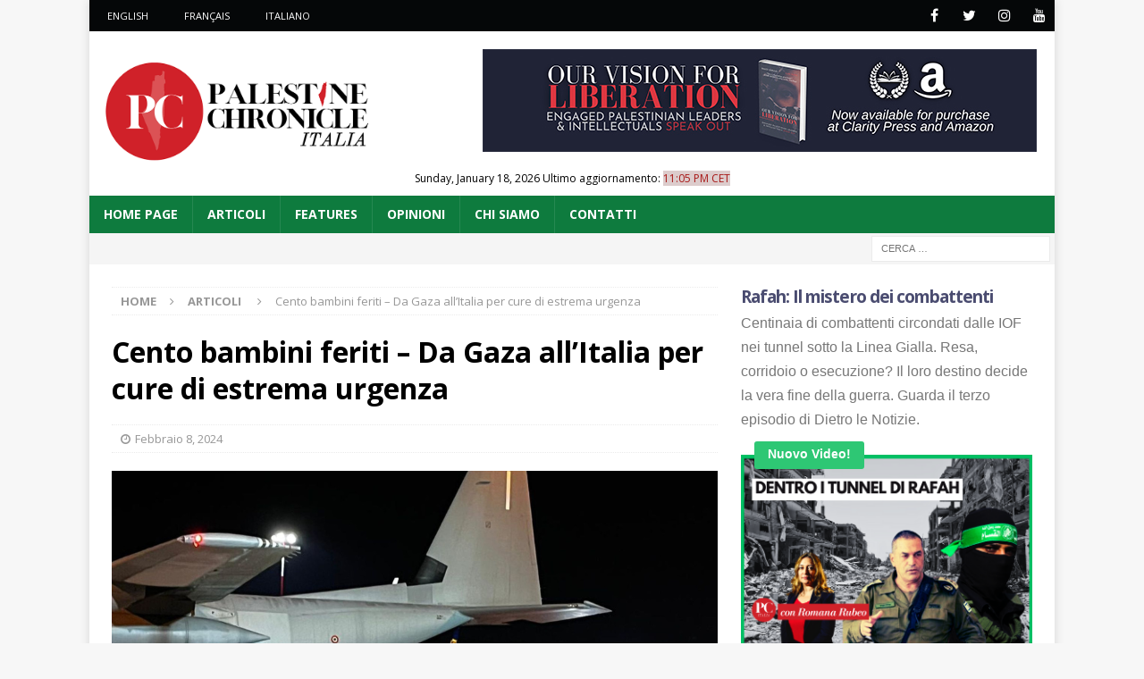

--- FILE ---
content_type: text/html; charset=UTF-8
request_url: https://it.palestinechronicle.com/cento-bambini-feriti-da-gaza-allitalia-per-cure-di-estrema-urgenza/
body_size: 19118
content:
<!DOCTYPE html>
<html class="no-js mh-one-sb" lang="it-IT">
<head>
  <meta charset="UTF-8">
  <meta name="viewport" content="width=device-width, initial-scale=1.0">
  <link rel="profile" href="https://gmpg.org/xfn/11" />
    
  <!-- Google tag (gtag.js) -->
  <script async src="https://www.googletagmanager.com/gtag/js?id=G-6LSYE51ZCY"></script>
  <script>
    window.dataLayer = window.dataLayer || [];
    function gtag(){dataLayer.push(arguments);}
    gtag('js', new Date());

    gtag('config', 'G-6LSYE51ZCY');
  </script>

  <meta name='robots' content='index, follow, max-image-preview:large, max-snippet:-1, max-video-preview:-1' />

	<!-- This site is optimized with the Yoast SEO plugin v26.5 - https://yoast.com/wordpress/plugins/seo/ -->
	<title>Cento bambini feriti - Da Gaza all’Italia per cure di estrema urgenza - Palestine Chronicle Italia</title>
	<meta name="description" content="Sono atterrati lunedì sera, all’aeroporto militare di Ciampino, i primi dieci bambini di una lunga lista di minori feriti gravissimi." />
	<link rel="canonical" href="https://it.palestinechronicle.com/cento-bambini-feriti-da-gaza-allitalia-per-cure-di-estrema-urgenza/" />
	<meta property="og:locale" content="it_IT" />
	<meta property="og:type" content="article" />
	<meta property="og:title" content="Cento bambini feriti - Da Gaza all’Italia per cure di estrema urgenza - Palestine Chronicle Italia" />
	<meta property="og:description" content="Sono atterrati lunedì sera, all’aeroporto militare di Ciampino, i primi dieci bambini di una lunga lista di minori feriti gravissimi." />
	<meta property="og:url" content="https://it.palestinechronicle.com/cento-bambini-feriti-da-gaza-allitalia-per-cure-di-estrema-urgenza/" />
	<meta property="og:site_name" content="Palestine Chronicle Italia" />
	<meta property="article:published_time" content="2024-02-08T22:21:40+00:00" />
	<meta property="og:image" content="https://it.palestinechronicle.com/wp-content/uploads/2024/02/ChildrenGaza_Italy_RED-CROSS.png" />
	<meta property="og:image:width" content="678" />
	<meta property="og:image:height" content="455" />
	<meta property="og:image:type" content="image/png" />
	<meta name="author" content="itpalestinechroniclecom" />
	<meta name="twitter:card" content="summary_large_image" />
	<meta name="twitter:label1" content="Scritto da" />
	<meta name="twitter:data1" content="itpalestinechroniclecom" />
	<meta name="twitter:label2" content="Tempo di lettura stimato" />
	<meta name="twitter:data2" content="5 minuti" />
	<script type="application/ld+json" class="yoast-schema-graph">{"@context":"https://schema.org","@graph":[{"@type":"Article","@id":"https://it.palestinechronicle.com/cento-bambini-feriti-da-gaza-allitalia-per-cure-di-estrema-urgenza/#article","isPartOf":{"@id":"https://it.palestinechronicle.com/cento-bambini-feriti-da-gaza-allitalia-per-cure-di-estrema-urgenza/"},"author":{"name":"itpalestinechroniclecom","@id":"https://it.palestinechronicle.com/#/schema/person/b36ee033f2e6f4549c536f7f81fcd64c"},"headline":"Cento bambini feriti &#8211; Da Gaza all’Italia per cure di estrema urgenza","datePublished":"2024-02-08T22:21:40+00:00","mainEntityOfPage":{"@id":"https://it.palestinechronicle.com/cento-bambini-feriti-da-gaza-allitalia-per-cure-di-estrema-urgenza/"},"wordCount":921,"publisher":{"@id":"https://it.palestinechronicle.com/#organization"},"image":{"@id":"https://it.palestinechronicle.com/cento-bambini-feriti-da-gaza-allitalia-per-cure-di-estrema-urgenza/#primaryimage"},"thumbnailUrl":"https://it.palestinechronicle.com/wp-content/uploads/2024/02/ChildrenGaza_Italy_RED-CROSS.png","keywords":["crimini di guerra","Gaza","guerra di Gaza"],"articleSection":["Articoli","Features"],"inLanguage":"it-IT"},{"@type":"WebPage","@id":"https://it.palestinechronicle.com/cento-bambini-feriti-da-gaza-allitalia-per-cure-di-estrema-urgenza/","url":"https://it.palestinechronicle.com/cento-bambini-feriti-da-gaza-allitalia-per-cure-di-estrema-urgenza/","name":"Cento bambini feriti - Da Gaza all’Italia per cure di estrema urgenza - Palestine Chronicle Italia","isPartOf":{"@id":"https://it.palestinechronicle.com/#website"},"primaryImageOfPage":{"@id":"https://it.palestinechronicle.com/cento-bambini-feriti-da-gaza-allitalia-per-cure-di-estrema-urgenza/#primaryimage"},"image":{"@id":"https://it.palestinechronicle.com/cento-bambini-feriti-da-gaza-allitalia-per-cure-di-estrema-urgenza/#primaryimage"},"thumbnailUrl":"https://it.palestinechronicle.com/wp-content/uploads/2024/02/ChildrenGaza_Italy_RED-CROSS.png","datePublished":"2024-02-08T22:21:40+00:00","description":"Sono atterrati lunedì sera, all’aeroporto militare di Ciampino, i primi dieci bambini di una lunga lista di minori feriti gravissimi.","breadcrumb":{"@id":"https://it.palestinechronicle.com/cento-bambini-feriti-da-gaza-allitalia-per-cure-di-estrema-urgenza/#breadcrumb"},"inLanguage":"it-IT","potentialAction":[{"@type":"ReadAction","target":["https://it.palestinechronicle.com/cento-bambini-feriti-da-gaza-allitalia-per-cure-di-estrema-urgenza/"]}]},{"@type":"ImageObject","inLanguage":"it-IT","@id":"https://it.palestinechronicle.com/cento-bambini-feriti-da-gaza-allitalia-per-cure-di-estrema-urgenza/#primaryimage","url":"https://it.palestinechronicle.com/wp-content/uploads/2024/02/ChildrenGaza_Italy_RED-CROSS.png","contentUrl":"https://it.palestinechronicle.com/wp-content/uploads/2024/02/ChildrenGaza_Italy_RED-CROSS.png","width":678,"height":455,"caption":"At least ten sick and injured Palestinian children have reportedly arrived in Italy to be hospitalized in the country. (Photo: via Croce Rossa Italiana TW Page)"},{"@type":"BreadcrumbList","@id":"https://it.palestinechronicle.com/cento-bambini-feriti-da-gaza-allitalia-per-cure-di-estrema-urgenza/#breadcrumb","itemListElement":[{"@type":"ListItem","position":1,"name":"Home","item":"https://it.palestinechronicle.com/"},{"@type":"ListItem","position":2,"name":"Cento bambini feriti &#8211; Da Gaza all’Italia per cure di estrema urgenza"}]},{"@type":"WebSite","@id":"https://it.palestinechronicle.com/#website","url":"https://it.palestinechronicle.com/","name":"Palestine Chronicle Italia","description":"NOTIZIE E VISTE DALLA PALESTINA E DAL MEDIO ORIENTE","publisher":{"@id":"https://it.palestinechronicle.com/#organization"},"potentialAction":[{"@type":"SearchAction","target":{"@type":"EntryPoint","urlTemplate":"https://it.palestinechronicle.com/?s={search_term_string}"},"query-input":{"@type":"PropertyValueSpecification","valueRequired":true,"valueName":"search_term_string"}}],"inLanguage":"it-IT"},{"@type":"Organization","@id":"https://it.palestinechronicle.com/#organization","name":"Palestine Chronicle Italia","url":"https://it.palestinechronicle.com/","logo":{"@type":"ImageObject","inLanguage":"it-IT","@id":"https://it.palestinechronicle.com/#/schema/logo/image/","url":"https://it.palestinechronicle.com/wp-content/uploads/2023/03/pc_italy_logo_1.png","contentUrl":"https://it.palestinechronicle.com/wp-content/uploads/2023/03/pc_italy_logo_1.png","width":800,"height":305,"caption":"Palestine Chronicle Italia"},"image":{"@id":"https://it.palestinechronicle.com/#/schema/logo/image/"}},{"@type":"Person","@id":"https://it.palestinechronicle.com/#/schema/person/b36ee033f2e6f4549c536f7f81fcd64c","name":"itpalestinechroniclecom","image":{"@type":"ImageObject","inLanguage":"it-IT","@id":"https://it.palestinechronicle.com/#/schema/person/image/","url":"https://secure.gravatar.com/avatar/49b6a2e01265cfce3bc6dfc8b1cbd4246111059e537096dae34d3efdec6fd310?s=96&d=mm&r=g","contentUrl":"https://secure.gravatar.com/avatar/49b6a2e01265cfce3bc6dfc8b1cbd4246111059e537096dae34d3efdec6fd310?s=96&d=mm&r=g","caption":"itpalestinechroniclecom"},"sameAs":["http://it.palestinechronicle.com"],"url":"https://it.palestinechronicle.com/author/itpalestinechroniclecom/"}]}</script>
	<!-- / Yoast SEO plugin. -->


<link rel='dns-prefetch' href='//cdnjs.cloudflare.com' />
<link rel='dns-prefetch' href='//fonts.googleapis.com' />
<link rel="alternate" type="application/rss+xml" title="Palestine Chronicle Italia &raquo; Feed" href="https://it.palestinechronicle.com/feed/" />
<link rel="alternate" type="application/rss+xml" title="Palestine Chronicle Italia &raquo; Feed dei commenti" href="https://it.palestinechronicle.com/comments/feed/" />
<link rel="alternate" title="oEmbed (JSON)" type="application/json+oembed" href="https://it.palestinechronicle.com/wp-json/oembed/1.0/embed?url=https%3A%2F%2Fit.palestinechronicle.com%2Fcento-bambini-feriti-da-gaza-allitalia-per-cure-di-estrema-urgenza%2F" />
<link rel="alternate" title="oEmbed (XML)" type="text/xml+oembed" href="https://it.palestinechronicle.com/wp-json/oembed/1.0/embed?url=https%3A%2F%2Fit.palestinechronicle.com%2Fcento-bambini-feriti-da-gaza-allitalia-per-cure-di-estrema-urgenza%2F&#038;format=xml" />
<style id='wp-img-auto-sizes-contain-inline-css' type='text/css'>
img:is([sizes=auto i],[sizes^="auto," i]){contain-intrinsic-size:3000px 1500px}
/*# sourceURL=wp-img-auto-sizes-contain-inline-css */
</style>
<style id='wp-emoji-styles-inline-css' type='text/css'>

	img.wp-smiley, img.emoji {
		display: inline !important;
		border: none !important;
		box-shadow: none !important;
		height: 1em !important;
		width: 1em !important;
		margin: 0 0.07em !important;
		vertical-align: -0.1em !important;
		background: none !important;
		padding: 0 !important;
	}
/*# sourceURL=wp-emoji-styles-inline-css */
</style>
<link rel='stylesheet' id='super-rss-reader-css' href='https://it.palestinechronicle.com/wp-content/plugins/super-rss-reader/public/css/style.min.css?ver=5.4' type='text/css' media='all' />
<link rel='stylesheet' id='mh-magazine-css' href='https://it.palestinechronicle.com/wp-content/themes/mh-magazine/style.css?ver=3.8.1' type='text/css' media='all' />
<link rel='stylesheet' id='mh-magazine-child-css' href='https://it.palestinechronicle.com/wp-content/themes/mh-magazine-child/style.css?ver=1.6.70' type='text/css' media='all' />
<link rel='stylesheet' id='jquery_modal_css-css' href='https://cdnjs.cloudflare.com/ajax/libs/jquery-modal/0.9.1/jquery.modal.min.css?ver=0.9.1' type='text/css' media='all' />
<link rel='stylesheet' id='font_awesome_css-css' href='https://it.palestinechronicle.com/wp-content/themes/mh-magazine-child/fontawesome.min.css?ver=5.12.1' type='text/css' media='all' />
<link rel='stylesheet' id='mh-font-awesome-css' href='https://it.palestinechronicle.com/wp-content/themes/mh-magazine/includes/font-awesome.min.css' type='text/css' media='all' />
<link rel='stylesheet' id='mh-google-fonts-css' href='https://fonts.googleapis.com/css?family=Open+Sans:300,400,400italic,600,700' type='text/css' media='all' />
<script type="text/javascript" src="https://it.palestinechronicle.com/wp-includes/js/jquery/jquery.min.js?ver=3.7.1" id="jquery-core-js"></script>
<script type="text/javascript" src="https://it.palestinechronicle.com/wp-includes/js/jquery/jquery-migrate.min.js?ver=3.4.1" id="jquery-migrate-js"></script>
<script type="text/javascript" src="https://it.palestinechronicle.com/wp-content/plugins/super-rss-reader/public/js/jquery.easy-ticker.min.js?ver=5.4" id="jquery-easy-ticker-js"></script>
<script type="text/javascript" src="https://it.palestinechronicle.com/wp-content/plugins/super-rss-reader/public/js/script.min.js?ver=5.4" id="super-rss-reader-js"></script>
<script type="text/javascript" src="https://it.palestinechronicle.com/wp-content/themes/mh-magazine/js/scripts.js?ver=3.8.1" id="mh-scripts-js"></script>
<script type="text/javascript" src="//it.palestinechronicle.com/wp-content/plugins/tabber-widget/js/jquery.idTabs.min.js?ver=6.9" id="tabber_widget-idtabs-js"></script>
<link rel="https://api.w.org/" href="https://it.palestinechronicle.com/wp-json/" /><link rel="alternate" title="JSON" type="application/json" href="https://it.palestinechronicle.com/wp-json/wp/v2/posts/1395" /><link rel="EditURI" type="application/rsd+xml" title="RSD" href="https://it.palestinechronicle.com/xmlrpc.php?rsd" />
<meta name="generator" content="WordPress 6.9" />
<link rel='shortlink' href='https://it.palestinechronicle.com/?p=1395' />
<!--[if lt IE 9]>
<script src="https://it.palestinechronicle.com/wp-content/themes/mh-magazine/js/css3-mediaqueries.js"></script>
<![endif]-->
<link rel="icon" href="https://it.palestinechronicle.com/wp-content/uploads/2023/03/cropped-pc_italy_logo_mini-32x32.png" sizes="32x32" />
<link rel="icon" href="https://it.palestinechronicle.com/wp-content/uploads/2023/03/cropped-pc_italy_logo_mini-192x192.png" sizes="192x192" />
<link rel="apple-touch-icon" href="https://it.palestinechronicle.com/wp-content/uploads/2023/03/cropped-pc_italy_logo_mini-180x180.png" />
<meta name="msapplication-TileImage" content="https://it.palestinechronicle.com/wp-content/uploads/2023/03/cropped-pc_italy_logo_mini-270x270.png" />

</head>
<body id="mh-mobile" class="wp-singular post-template-default single single-post postid-1395 single-format-standard wp-custom-logo wp-theme-mh-magazine wp-child-theme-mh-magazine-child mh-boxed-layout mh-right-sb mh-loop-layout1 mh-widget-layout1 mh-loop-hide-caption" itemscope="itemscope" itemtype="https://schema.org/WebPage">
<div class="mh-container mh-container-outer">
<div class="mh-header-nav-mobile clearfix"></div>
	<div class="mh-preheader">
    	<div class="mh-container mh-container-inner mh-row clearfix">
							<div class="mh-header-bar-content mh-header-bar-top-left mh-col-2-3 clearfix">
											<nav class="mh-navigation mh-header-nav mh-header-nav-top clearfix" itemscope="itemscope" itemtype="https://schema.org/SiteNavigationElement">
							<div class="menu-top-menu-container"><ul id="menu-top-menu" class="menu"><li id="menu-item-33" class="menu-item menu-item-type-custom menu-item-object-custom menu-item-33"><a href="https://www.palestinechronicle.com">English</a></li>
<li id="menu-item-34" class="menu-item menu-item-type-custom menu-item-object-custom menu-item-34"><a href="https://chroniquepalestine.com">Français</a></li>
<li id="menu-item-35" class="menu-item menu-item-type-custom menu-item-object-custom menu-item-home menu-item-35"><a href="https://it.palestinechronicle.com/">Italiano</a></li>
</ul></div>						</nav>
									</div>
										<div class="mh-header-bar-content mh-header-bar-top-right mh-col-1-3 clearfix">
											<nav class="mh-social-icons mh-social-nav mh-social-nav-top clearfix" itemscope="itemscope" itemtype="https://schema.org/SiteNavigationElement">
							<div class="menu-social-media-icons-container"><ul id="menu-social-media-icons" class="menu"><li id="menu-item-39" class="menu-item menu-item-type-custom menu-item-object-custom menu-item-39"><a target="_blank" href="https://www.facebook.com/PalestineChronicleItalia"><i class="fa fa-mh-social"></i><span class="screen-reader-text">Facebook</span></a></li>
<li id="menu-item-40" class="menu-item menu-item-type-custom menu-item-object-custom menu-item-40"><a target="_blank" href="https://twitter.com/PalestineItalia"><i class="fa fa-mh-social"></i><span class="screen-reader-text">Twitter</span></a></li>
<li id="menu-item-41" class="menu-item menu-item-type-custom menu-item-object-custom menu-item-41"><a target="_blank" href="https://www.instagram.com/palchronitalia/"><i class="fa fa-mh-social"></i><span class="screen-reader-text">Instagram</span></a></li>
<li id="menu-item-42" class="menu-item menu-item-type-custom menu-item-object-custom menu-item-42"><a target="_blank" href="https://www.youtube.com/@PalestineChronicleItalia"><i class="fa fa-mh-social"></i><span class="screen-reader-text">Youtube</span></a></li>
</ul></div>						</nav>
									</div>
					</div>
	</div>
<header class="mh-header" itemscope="itemscope" itemtype="https://schema.org/WPHeader">
	<div class="mh-container mh-container-inner clearfix">
		<div class="mh-custom-header clearfix">
<div class="mh-header-columns mh-row clearfix">
<div class="mh-col-1-3 mh-site-identity">
<div class="mh-site-logo" role="banner" itemscope="itemscope" itemtype="http://schema.org/Brand">
<a href="https://it.palestinechronicle.com/" class="custom-logo-link" rel="home"><img width="800" height="305" src="https://it.palestinechronicle.com/wp-content/uploads/2023/03/pc_italy_logo_1.png" class="custom-logo" alt="Palestine Chronicle Italia" decoding="async" fetchpriority="high" srcset="https://it.palestinechronicle.com/wp-content/uploads/2023/03/pc_italy_logo_1.png 800w, https://it.palestinechronicle.com/wp-content/uploads/2023/03/pc_italy_logo_1-495x189.png 495w, https://it.palestinechronicle.com/wp-content/uploads/2023/03/pc_italy_logo_1-768x293.png 768w, https://it.palestinechronicle.com/wp-content/uploads/2023/03/pc_italy_logo_1-300x114.png 300w" sizes="(max-width: 800px) 100vw, 800px" /></a></div>
</div>
<aside class="mh-col-2-3 mh-header-widget-2">
<div id="text-4" class="mh-widget mh-header-2 widget_text">			<div class="textwidget"><a title=" PROTECTING HUMAN RIGHTS IN OCCUPIED PALESTINE: Working Through the United Nations " href="https://www.amazon.com/Our-Vision-Liberation-Palestinian-Intellectuals/dp/1949762440/" target="_blank" rel="noopener"><img decoding="async" class="alignnone size-full wp-image-86678" src="https://it.palestinechronicle.com/wp-content/uploads/2023/05/our-vision-for-liberation.jpg" alt="" width="620" height="115" /></a></div>
		</div></aside>
</div>
</div>
    
    <div id="info" style="text-align:center">
     <div class="date_updated">
			Sunday, January 18, 2026 <span class="last_update">Ultimo aggiornamento:   <mark style="background-color:rgba(80,0,0,0.2);"><span style="color:#A81817">11:05 PM CET</span></mark></span>
		 </div>
		</div>
    
	</div>
	<div class="mh-main-nav-wrap">
		<nav class="mh-navigation mh-main-nav mh-container mh-container-inner clearfix" itemscope="itemscope" itemtype="https://schema.org/SiteNavigationElement">
			<div class="menu-main-menu-container"><ul id="menu-main-menu" class="menu"><li id="menu-item-26" class="menu-item menu-item-type-post_type menu-item-object-page menu-item-home menu-item-26"><a href="https://it.palestinechronicle.com/">Home Page</a></li>
<li id="menu-item-98" class="menu-item menu-item-type-taxonomy menu-item-object-category current-post-ancestor current-menu-parent current-post-parent menu-item-98"><a href="https://it.palestinechronicle.com/category/articoli/">ARTICOLI</a></li>
<li id="menu-item-96" class="menu-item menu-item-type-taxonomy menu-item-object-category current-post-ancestor current-menu-parent current-post-parent menu-item-96"><a href="https://it.palestinechronicle.com/category/articoli/features/">Features</a></li>
<li id="menu-item-97" class="menu-item menu-item-type-taxonomy menu-item-object-category menu-item-97"><a href="https://it.palestinechronicle.com/category/articoli/opinioni/">OPINIONI</a></li>
<li id="menu-item-27" class="menu-item menu-item-type-post_type menu-item-object-page menu-item-27"><a href="https://it.palestinechronicle.com/chi-siamo/">CHI SIAMO</a></li>
<li id="menu-item-28" class="menu-item menu-item-type-post_type menu-item-object-page menu-item-28"><a href="https://it.palestinechronicle.com/contatti/">CONTATTI</a></li>
</ul></div>		</nav>
	</div>
			<div class="mh-extra-nav-wrap">
			<div class="mh-extra-nav-bg">
				<nav class="mh-navigation mh-extra-nav mh-container mh-container-inner clearfix" itemscope="itemscope" itemtype="https://schema.org/SiteNavigationElement">
									</nav>
			</div>
		</div>
	</header>
	<div class="mh-subheader">
		<div class="mh-container mh-container-inner mh-row clearfix">
										<div class="mh-header-bar-content mh-header-bar-bottom-right mh-col-1-3 clearfix">
											<aside class="mh-header-search mh-header-search-bottom">
							<form role="search" method="get" class="search-form" action="https://it.palestinechronicle.com/">
				<label>
					<span class="screen-reader-text">Ricerca per:</span>
					<input type="search" class="search-field" placeholder="Cerca &hellip;" value="" name="s" />
				</label>
				<input type="submit" class="search-submit" value="Cerca" />
			</form>						</aside>
									</div>
					</div>
	</div>
<div class="mh-wrapper clearfix">
	<div class="mh-main clearfix">
		<div id="main-content" class="mh-content" role="main" itemprop="mainContentOfPage"><nav itemscope itemtype="https://schema.org/BreadcrumbList" class="mh-breadcrumb"><span itemprop="itemListElement" itemscope itemtype="https://schema.org/ListItem"><a href="https://it.palestinechronicle.com" itemprop="item"><span itemprop="name">Home</span></a><meta itemprop="position" content="1" /></span><span class="mh-breadcrumb-delimiter"><i class="fa fa-angle-right"></i></span><span itemprop="itemListElement" itemscope itemtype="https://schema.org/ListItem"><a href="https://it.palestinechronicle.com/category/articoli/" itemprop="item"><span itemprop="name">Articoli</span></a> <meta itemprop="position" content="2" /></span><span class="mh-breadcrumb-delimiter"><i class="fa fa-angle-right"></i></span>Cento bambini feriti &#8211; Da Gaza all’Italia per cure di estrema urgenza</nav>
<article id="post-1395" class="post-1395 post type-post status-publish format-standard has-post-thumbnail hentry category-articoli category-features tag-crimini-di-guerra tag-gaza tag-guerra-di-gaza writers-cecilia-parodi">
	<header class="entry-header clearfix"><h1 class="entry-title">Cento bambini feriti &#8211; Da Gaza all’Italia per cure di estrema urgenza</h1><div class="mh-meta entry-meta">
<span class="entry-meta-date updated"><i class="fa fa-clock-o"></i><a href="https://it.palestinechronicle.com/2024/02/">Febbraio 8, 2024</a></span>
</div>
	</header>
		<div class="entry-content clearfix">
<figure class="entry-thumbnail">
<img src="https://it.palestinechronicle.com/wp-content/uploads/2024/02/ChildrenGaza_Italy_RED-CROSS.png" alt="" title="ChildrenGaza_Italy_RED CROSS" />
<figcaption class="wp-caption-text">At least ten sick and injured Palestinian children have reportedly arrived in Italy to be hospitalized in the country. (Photo: via Croce Rossa Italiana TW Page)</figcaption>
</figure>
<div class="mh-social-top">
<div class="mh-share-buttons clearfix">
	<a class="mh-facebook" href="#" onclick="window.open('https://www.facebook.com/sharer.php?u=https%3A%2F%2Fit.palestinechronicle.com%2Fcento-bambini-feriti-da-gaza-allitalia-per-cure-di-estrema-urgenza%2F&t=Cento+bambini+feriti+%E2%80%93+Da+Gaza+all%E2%80%99Italia+per+cure+di+estrema+urgenza', 'facebookShare', 'width=626,height=436'); return false;" title="Condividi su Facebook">
		<span class="mh-share-button"><i class="fa fa-facebook"></i></span>
	</a>
	<a class="mh-twitter" href="#" onclick="window.open('https://twitter.com/share?text=Cento+bambini+feriti+%E2%80%93+Da+Gaza+all%E2%80%99Italia+per+cure+di+estrema+urgenza&url=https%3A%2F%2Fit.palestinechronicle.com%2Fcento-bambini-feriti-da-gaza-allitalia-per-cure-di-estrema-urgenza%2F&via=PalestineItalia', 'twitterShare', 'width=626,height=436'); return false;" title="Twitta Questo Articolo">
		<span class="mh-share-button"><i class="fa fa-twitter"></i></span>
	</a>
  	<a class="mh-email" href="mailto:?subject=Cento%20bambini%20feriti%20%E2%80%93%20Da%20Gaza%20all%E2%80%99Italia%20per%20cure%20di%20estrema%20urgenza&amp;body=https%3A%2F%2Fit.palestinechronicle.com%2Fcento-bambini-feriti-da-gaza-allitalia-per-cure-di-estrema-urgenza%2F" title="Manda ad un amico" target="_blank">
		<span class="mh-share-button"><i class="fa fa-envelope-o"></i></span>
	</a>
</div></div>
<p><strong>By <a href="/writers/cecilia-parodi" title="Visualizza tutti gli articoli per Cecilia Parodi">Cecilia Parodi</a></strong></p><blockquote>
<h3 class="p1">Sono sbarcati al Porto di La Spezia diciotto bambini, altri dieci erano giunti all’aeroporto militare di Ciampino il 30 gennaio. Fanno parte di una lunga lista di minori in attesa di espatrio, tutti feriti gravissimi.</h3>
</blockquote>
<p class="p1">L’operazione è stata resa possibile dal lavoro di un team internazionale, e dai volontari del Gaza Kinder Relief, che hanno seguito tutte le pratiche per permettere l’evacuazione e la cura delle vittime.<span class="Apple-converted-space"> </span></p>
<p class="p1">The Palestine Chronicle segue la vicenda da tempo, la lista dei bambini non è condivisibile poiché contiene informazioni che riguardano minori. Si tratta di bambini in condizioni critiche, che hanno riportato gravi ferite e amputazioni degli arti a seguito dei bombardamenti sulla Striscia di Gaza, al momento ancora sotto attacco delle forze israeliane.<span class="Apple-converted-space"> </span></p>
<p>Lo sbarco dei venti minori dalla nave Vulcano, è avvenuto la mattina del 5 febbraio. La maggior parte di loro sono accompagnati dalle madri, l&#8217;accoglienza è stata coordinata dalla Prefettura insieme a vari enti e associazioni. I bambini sono poi stati trasportati in ambulanza verso gli ospedali Gaslini di Genova, Meyer di Firenze, Buzzi e Pini di Milano. Riferisce al The Palestine Chronicle una dottoressa italo palestinese, messa in contatto con alcune mamme dai volontari, che una donna appena sbarcata le avrebbe scritto: &#8220;Non dimenticarci, restiamo in contatto&#8221;.</p>
<p>Il Ministro Tajani, <span class="s2">vicepresidente del Consiglio e Ministro degli Affari Esteri e della Cooperazione Internazionale, ha commentato l&#8217;arrivo dei feriti dichiarando: </span></p>
<blockquote><p><span class="s2">&#8220;Diamo il benvenuto in Italia ai 18 bambini palestinesi e ai loro familiari, arrivati oggi a La Spezia, a bordo di Nave Vulcano della Marina Militare. Colgo l&#8217;occasione per salutare e ringraziare, a nome della Difesa, il personale medico del Qatar giunto oggi in Italia con Nave Vulcano, che ha collaborato con noi in questi mesi fornendo un prezioso supporto a bordo.&#8221;</span></p></blockquote>
<p><span class="s2">&#8220;L&#8217;instancabile lavoro della Difesa a favore di chi ha bisogno però non finisce qui. Nei prossimi giorni, infatti, con un volo speciale dell&#8217;Aeronautica Militare, verranno trasferiti in Italia altri bambini palestinesi dall&#8217;Egitto. Abbiamo inoltre dato disponibilità a costruire un ospedale da campo dell&#8217;Esercito per aiutare la popolazione civile, che non è certo responsabile della guerra,&#8221; ha aggiunto Tajani.</span></p>
<h4><strong>Chi fornisce supporto?</strong></h4>
<p class="p3"><span class="s2">Poche le informazioni circa la gestione degli aiuti da parte di associazioni, ONG e cittadini, che si sono immediatamente resi disponibili per una rete di supporto morale, materiale ed economico. </span></p>
<p>&#8220;La gestione dei pazienti e degli accompagnatori sul territorio italiano è seguita dalla Farnesina,&#8221; riferisce la Fondazione Rava, che ha coordinato il soccorso sanitario sulla nave Vulcano in collaborazione con il Ministero della Difesa e la Marina Militare.</p>
<p class="p3"><span class="s2">Per quanto riguarda la presenza degli accompagnatori maggiorenni, molti dei piccoli pazienti giungeranno in Italia insieme alle madri, ma è plausibile immaginare che tra loro ci siano anche degli orfani. </span></p>
<p class="p3"><span class="s2">La lista degli adulti non è stata resa nota, e secondo fonti informate, è consentito l&#8217;espatrio alle sole donne.<span class="Apple-converted-space"> </span></span></p>
<p>&#8220;L&#8217;Italia non consente l&#8217;espatrio per accompagnatori di sesso maschile. A volte l&#8217;Egitto lo permette, ma ad esempio la Turchia no, posso dire che ormai la maggioranza dei Paesi permette l&#8217;ingresso solo alle donne,&#8221; ci ha riferito una volontaria del Gaza Kinder Relief.</p>
<h4><strong>Le contraddizioni dell&#8217;Italia</strong></h4>
<p class="p3"><span class="s2">Il Ministro Tajani, all&#8217;arrivo del primo volo a Ciampino, secondo quanto riportato da Ansa aveva  dichiarato: “Voglio ringraziare l&#8217;Unità di crisi della Farnesina, il nostro fiore all&#8217;occhiello; le forze armate per la loro efficienza e coraggio. Sono fiero di tutte le persone che si sono impegnate in questa operazione. Festeggiamo questo arrivo oggi. Una bimba alla Vigilia di Natale è nata sulla nave Vulcano, e la mamma l&#8217;ha chiamata Italia&#8221;.</span></p>
<p class="p3"><span class="s2">Nonostante queste dichiarazioni, l&#8217;atteggiamento del governo italiano nei confronti della popolazione civile di Gaza non è dissimile da quello espresso da altre potenze occidentali. </span></p>
<p class="p3"><span class="s2">Infatti, tra i nove paesi che hanno sospeso i finanziamenti all’UNRWA, l&#8217;agenzia che si occupa della cura dei rifugiati palestinesi, <a href="https://it.palestinechronicle.com/guerra-ai-rifugiati-di-gaza-germania-regno-unito-e-altri-sospendono-i-fondi-allunrwa/">figura</a> anche l’Italia. L&#8217;UNRWA rappresenta, al momento, l&#8217;unica istituzione in grado di sopperire, seppure limitatamente, ai bisogni di una popolazione ridotta allo stremo dalla campagna genocidaria intrapresa da Israele dal 7 ottobre. </span></p>
<p class="p5"><span class="s3">Il governo ha  imposto severi controlli sull’utilizzo delle risorse economiche di enti ed associazioni, da anni impegnate nel supporto alla popolazione civile di Gaza. </span></p>
<p class="p5"><span class="s3">Le verifiche anti terrorismo e anti riciclaggio sono sempre state molto restrittive, in particolare per alcuni paesi come la Palestina, ma alcuni cooperanti, che desiderano restare anonimi, hanno riferito al The Palestine Chronicle: </span></p>
<blockquote>
<p class="p5"><span class="s3">&#8220;I fondi di emergenza, approvati prima del 7 ottobre dal Governo italiano, sia per Gaza che per la West Bank, sono stati congelati dal Ministero degli Esteri, insieme a tutti i progetti. Riusciamo a mandare degli aiuti economici, con difficoltà, attraverso volontari e campagne di crowdfunding, ma i fondi di emergenza non si riescono a sbloccare&#8221;. </span></p>
</blockquote>
<p class="p5"><span class="s3">Il ruolo dell&#8217;Italia, poi, è controverso anche quando si analizza la questione dello scambio di armi.</span></p>
<p class="p5">Infatti, in testa alla lista delle maggiori aziende produttrici ed esportatrici di armi spicca la Leonardo Spa, azienda italiana, con il Ministero dell&#8217;Economia e delle Finanze italiano che ne detiene il 30,2%, legata a sedi di produzione anche nel Regno Unito e negli Stati Uniti; nona azienda al mondo nel settore della difesa in termini di ricavi nel 2022, pari a 14,7 miliardi di euro, l&#8217;80% dei quali generati da <a href="https://www.globalproject.info/it/in_movimento/sanzionata-la-sede-di-leonardo-finmeccanica-a-venezia-in-solidarieta-al-popolo-curdo/21403">contratti</a> di difesa e governativi.<span class="Apple-converted-space"> </span></p>
<p class="p7">Secondo il Ministero della Sanità di Gaza, 27,840 palestinesi sono rimasti uccisi, mentre <span style="font-weight: 400;">67,317 </span>sono feriti.</p>
<p class="p7">Stime palestinesi, e internazionali,<span class="Apple-converted-space">  </span>affermano che la maggior parte delle persone uccise e ferite sono donne e bambini.</p>
<p><em>(The Palestine Chronicle)</em></p>
<div class="mh-social-bottom">
<div class="mh-share-buttons clearfix">
	<a class="mh-facebook" href="#" onclick="window.open('https://www.facebook.com/sharer.php?u=https%3A%2F%2Fit.palestinechronicle.com%2Fcento-bambini-feriti-da-gaza-allitalia-per-cure-di-estrema-urgenza%2F&t=Cento+bambini+feriti+%E2%80%93+Da+Gaza+all%E2%80%99Italia+per+cure+di+estrema+urgenza', 'facebookShare', 'width=626,height=436'); return false;" title="Condividi su Facebook">
		<span class="mh-share-button"><i class="fa fa-facebook"></i></span>
	</a>
	<a class="mh-twitter" href="#" onclick="window.open('https://twitter.com/share?text=Cento+bambini+feriti+%E2%80%93+Da+Gaza+all%E2%80%99Italia+per+cure+di+estrema+urgenza&url=https%3A%2F%2Fit.palestinechronicle.com%2Fcento-bambini-feriti-da-gaza-allitalia-per-cure-di-estrema-urgenza%2F&via=PalestineItalia', 'twitterShare', 'width=626,height=436'); return false;" title="Twitta Questo Articolo">
		<span class="mh-share-button"><i class="fa fa-twitter"></i></span>
	</a>
  	<a class="mh-email" href="mailto:?subject=Cento%20bambini%20feriti%20%E2%80%93%20Da%20Gaza%20all%E2%80%99Italia%20per%20cure%20di%20estrema%20urgenza&amp;body=https%3A%2F%2Fit.palestinechronicle.com%2Fcento-bambini-feriti-da-gaza-allitalia-per-cure-di-estrema-urgenza%2F" title="Manda ad un amico" target="_blank">
		<span class="mh-share-button"><i class="fa fa-envelope-o"></i></span>
	</a>
</div></div>
	</div>
	
    
	<div class="entry-tags clearfix"><i class="fa fa-tag"></i><ul><li><a href="https://it.palestinechronicle.com/tag/crimini-di-guerra/" rel="tag">crimini di guerra</a></li><li><a href="https://it.palestinechronicle.com/tag/gaza/" rel="tag">Gaza</a></li><li><a href="https://it.palestinechronicle.com/tag/guerra-di-gaza/" rel="tag">guerra di Gaza</a></li></ul></div></article><nav class="mh-post-nav mh-row clearfix" itemscope="itemscope" itemtype="http://schema.org/SiteNavigationElement">
<div class="mh-col-1-2 mh-post-nav-item mh-post-nav-prev">
<a href="https://it.palestinechronicle.com/troppo-solidale-con-la-palestina-la-bmg-scarica-licona-del-rock-roger-waters-per-la-sua-solidarieta-verso-la-palestina/" rel="prev"><img width="80" height="60" src="https://it.palestinechronicle.com/wp-content/uploads/2024/02/Waters-black-background-678x455-1-80x60.png" class="attachment-mh-magazine-small size-mh-magazine-small wp-post-image" alt="" decoding="async" srcset="https://it.palestinechronicle.com/wp-content/uploads/2024/02/Waters-black-background-678x455-1-80x60.png 80w, https://it.palestinechronicle.com/wp-content/uploads/2024/02/Waters-black-background-678x455-1-326x245.png 326w" sizes="(max-width: 80px) 100vw, 80px" /><span>Precedente</span><p>Troppo solidale con la Palestina &#8211; La BMG scarica l&#8217;icona del rock Roger Waters per la sua solidarietà verso la Palestina</p></a></div>
<div class="mh-col-1-2 mh-post-nav-item mh-post-nav-next">
<a href="https://it.palestinechronicle.com/pioniere-del-movimento-indie-rap-per-gaza-us-complicity-intervista-a-sage-francis/" rel="next"><img width="80" height="60" src="https://it.palestinechronicle.com/wp-content/uploads/2024/02/SageFrancis_rap-80x60.png" class="attachment-mh-magazine-small size-mh-magazine-small wp-post-image" alt="" decoding="async" srcset="https://it.palestinechronicle.com/wp-content/uploads/2024/02/SageFrancis_rap-80x60.png 80w, https://it.palestinechronicle.com/wp-content/uploads/2024/02/SageFrancis_rap-326x245.png 326w" sizes="(max-width: 80px) 100vw, 80px" /><span>Successivo</span><p>Pioniere del movimento indie rap per Gaza: Gli USA sono complici – Intervista a Sage Francis</p></a></div>
</nav>
<section class="mh-related-content">
<h3 class="mh-widget-title mh-related-content-title">
<span class="mh-widget-title-inner">Articoli correlati</span></h3>
<div class="mh-related-wrap mh-row clearfix">
<div class="mh-col-1-3 mh-posts-grid-col clearfix">
<article class="post-1598 format-standard mh-posts-grid-item clearfix">
	<figure class="mh-posts-grid-thumb">
		<a class="mh-thumb-icon mh-thumb-icon-small-mobile" href="https://it.palestinechronicle.com/palestina-libera-le-ultime-parole-del-soldato-americano-prima-di-immolarsi-in-segno-di-protesta-contro-il-genocidio-di-gaza-video/" title="“Palestina libera!” – Le ultime parole del soldato americano prima di immolarsi in segno di protesta contro il genocidio di Gaza (VIDEO)"><img width="326" height="245" src="https://it.palestinechronicle.com/wp-content/uploads/2024/02/Untitled-design-14-326x245.png" class="attachment-mh-magazine-medium size-mh-magazine-medium wp-post-image" alt="" decoding="async" loading="lazy" srcset="https://it.palestinechronicle.com/wp-content/uploads/2024/02/Untitled-design-14-326x245.png 326w, https://it.palestinechronicle.com/wp-content/uploads/2024/02/Untitled-design-14-80x60.png 80w" sizes="auto, (max-width: 326px) 100vw, 326px" />		</a>
					<div class="mh-image-caption mh-posts-grid-caption">
				Blog			</div>
			</figure>
	<h3 class="entry-title mh-posts-grid-title">
		<a href="https://it.palestinechronicle.com/palestina-libera-le-ultime-parole-del-soldato-americano-prima-di-immolarsi-in-segno-di-protesta-contro-il-genocidio-di-gaza-video/" title="“Palestina libera!” – Le ultime parole del soldato americano prima di immolarsi in segno di protesta contro il genocidio di Gaza (VIDEO)" rel="bookmark">
			“Palestina libera!” – Le ultime parole del soldato americano prima di immolarsi in segno di protesta contro il genocidio di Gaza (VIDEO)		</a>
	</h3>
	<div class="mh-meta entry-meta">
<span class="entry-meta-date updated"><i class="fa fa-clock-o"></i><a href="https://it.palestinechronicle.com/2024/02/">Febbraio 26, 2024</a></span>
</div>
	<div class="mh-posts-grid-excerpt clearfix">
		<div class="mh-excerpt"><p>Un membro in servizio dell’aeronautica americana si è dato fuoco domenica davanti all’ambasciata israeliana a Washington DC, per protestare contro il genocidio israeliano sulla Striscia di Gaza assediata. È morto per le ferite riportate, secondo <a class="mh-excerpt-more" href="https://it.palestinechronicle.com/palestina-libera-le-ultime-parole-del-soldato-americano-prima-di-immolarsi-in-segno-di-protesta-contro-il-genocidio-di-gaza-video/" title="“Palestina libera!” – Le ultime parole del soldato americano prima di immolarsi in segno di protesta contro il genocidio di Gaza (VIDEO)">[&#8230;]</a></p>
</div>	</div>
</article></div>
<div class="mh-col-1-3 mh-posts-grid-col clearfix">
<article class="post-2182 format-standard mh-posts-grid-item clearfix">
	<figure class="mh-posts-grid-thumb">
		<a class="mh-thumb-icon mh-thumb-icon-small-mobile" href="https://it.palestinechronicle.com/orrore-sulla-strada-per-gaza-perche-i-coloni-ebrei-attaccano-i-camion-palestinesi/" title="Orrore sulla strada per Gaza – Perché i coloni ebrei attaccano i camion palestinesi"><img width="326" height="245" src="https://it.palestinechronicle.com/wp-content/uploads/2024/05/Drivers_WB_Supplied-326x245.png" class="attachment-mh-magazine-medium size-mh-magazine-medium wp-post-image" alt="" decoding="async" loading="lazy" srcset="https://it.palestinechronicle.com/wp-content/uploads/2024/05/Drivers_WB_Supplied-326x245.png 326w, https://it.palestinechronicle.com/wp-content/uploads/2024/05/Drivers_WB_Supplied-80x60.png 80w" sizes="auto, (max-width: 326px) 100vw, 326px" />		</a>
					<div class="mh-image-caption mh-posts-grid-caption">
				Articoli			</div>
			</figure>
	<h3 class="entry-title mh-posts-grid-title">
		<a href="https://it.palestinechronicle.com/orrore-sulla-strada-per-gaza-perche-i-coloni-ebrei-attaccano-i-camion-palestinesi/" title="Orrore sulla strada per Gaza – Perché i coloni ebrei attaccano i camion palestinesi" rel="bookmark">
			Orrore sulla strada per Gaza – Perché i coloni ebrei attaccano i camion palestinesi		</a>
	</h3>
	<div class="mh-meta entry-meta">
<span class="entry-meta-date updated"><i class="fa fa-clock-o"></i><a href="https://it.palestinechronicle.com/2024/05/">Maggio 27, 2024</a></span>
</div>
	<div class="mh-posts-grid-excerpt clearfix">
		<div class="mh-excerpt"><p>Hanno rubato la merce, aggredito l&#8217;autista e poi bruciato il camion,  sotto lo sguardo vigile e sotto la protezione dell&#8217;esercito israeliano. Coloni ebrei hanno ripetutamente bloccato i camion degli aiuti umanitari mentre viaggiavano dalla Cisgiordania <a class="mh-excerpt-more" href="https://it.palestinechronicle.com/orrore-sulla-strada-per-gaza-perche-i-coloni-ebrei-attaccano-i-camion-palestinesi/" title="Orrore sulla strada per Gaza – Perché i coloni ebrei attaccano i camion palestinesi">[&#8230;]</a></p>
</div>	</div>
</article></div>
<div class="mh-col-1-3 mh-posts-grid-col clearfix">
<article class="post-764 format-standard mh-posts-grid-item clearfix">
	<figure class="mh-posts-grid-thumb">
		<a class="mh-thumb-icon mh-thumb-icon-small-mobile" href="https://it.palestinechronicle.com/la-liberazione-inizia-ora-i-palestinesi-devono-proteggere-la-resistenza-collettiva/" title="La liberazione inizia ora: i palestinesi devono proteggere la resistenza collettiva"><img width="326" height="245" src="https://it.palestinechronicle.com/wp-content/uploads/2023/12/Gaza_Blog_Day20-1-326x245.png" class="attachment-mh-magazine-medium size-mh-magazine-medium wp-post-image" alt="" decoding="async" loading="lazy" srcset="https://it.palestinechronicle.com/wp-content/uploads/2023/12/Gaza_Blog_Day20-1-326x245.png 326w, https://it.palestinechronicle.com/wp-content/uploads/2023/12/Gaza_Blog_Day20-1-80x60.png 80w" sizes="auto, (max-width: 326px) 100vw, 326px" />		</a>
					<div class="mh-image-caption mh-posts-grid-caption">
				Articoli			</div>
			</figure>
	<h3 class="entry-title mh-posts-grid-title">
		<a href="https://it.palestinechronicle.com/la-liberazione-inizia-ora-i-palestinesi-devono-proteggere-la-resistenza-collettiva/" title="La liberazione inizia ora: i palestinesi devono proteggere la resistenza collettiva" rel="bookmark">
			La liberazione inizia ora: i palestinesi devono proteggere la resistenza collettiva		</a>
	</h3>
	<div class="mh-meta entry-meta">
<span class="entry-meta-date updated"><i class="fa fa-clock-o"></i><a href="https://it.palestinechronicle.com/2023/12/">Dicembre 3, 2023</a></span>
</div>
	<div class="mh-posts-grid-excerpt clearfix">
		<div class="mh-excerpt"><p>I palestinesi sono chiamati a sfruttare questo momento topico. È giunto il tempo, per loro, di mettersi alla guida del processo di liberazione. Poco dopo l&#8217;inizio della tregua di quattro giorni sulla Striscia di Gaza, <a class="mh-excerpt-more" href="https://it.palestinechronicle.com/la-liberazione-inizia-ora-i-palestinesi-devono-proteggere-la-resistenza-collettiva/" title="La liberazione inizia ora: i palestinesi devono proteggere la resistenza collettiva">[&#8230;]</a></p>
</div>	</div>
</article></div>
</div>
</section>
<div id="comments" class="mh-comments-wrap">
</div>
		</div>
			<aside class="mh-widget-col-1 mh-sidebar" itemscope="itemscope" itemtype="http://schema.org/WPSideBar"><div id="advertisement_widget-2" class="mh-widget widget_advertisement_widget">    <script type="text/javascript">
      //Get cookie value from JS cookies
      function getCookieValueByName( cookieName ) {
        let cookie = {};
        document.cookie.split(';').forEach(function(el) {
          let [key,value] = el.split('=');
          cookie[key.trim()] = value;
        })
        //console.log( cookie );
        return cookie[cookieName];
      }

      //Get the index of array saved in cookie
      function getArrayIndexByCookie( arrayElements, cookieName ) { 
        if (typeof arrayElements !== 'undefined' && arrayElements.length > 0 && '' != cookieName ) {

          //If Cookie does not exist, then create one
          if( document.cookie.indexOf( cookieName ) < 0 ) { 
            //generate random index
            index = Math.floor( Math.random( )*arrayElements.length );
            
            //Save Index in the Cookie
            document.cookie = cookieName + "=" + index + "; path=/";
          } else {
            //Get saved cookie index
            savedIndex = parseInt( getCookieValueByName( cookieName ) );

            //Jump to the next element in `arrayElements`array
            nextIndex = parseInt( ( savedIndex + 1 ) % arrayElements.length );
            if( Number.isInteger( nextIndex ) && 0 <= nextIndex && nextIndex < arrayElements.length ) {
              index = nextIndex;

              //Save new index in the cookie
              //document.cookie = cookieName +'=; Max-Age=-99999999;';  
              document.cookie = cookieName + "=" + index + "; path=/";
            } else { 
              //In case there is a problem, just generate a random index again
              index = Math.floor( Math.random( )*arrayElements.length );
              document.cookie = cookieName + "=" + index + "; path=/";
            }
          }
          return arrayElements[index];
        }
      }
    </script>

    <script type="text/javascript">const ads = [];</script>          <script type="text/javascript">ads.push("2951");</script>
          <div id="ad_2951" class="causes-slider__item" style="display:none;">
            <div class="causes-item causes-item--primary">
              <div class="causes-item__body">
                <div class="causes-item__top">
                  <h6 class="causes-item__title"> 
                                        <a href="https://www.youtube.com/watch?v=U3RIhhPABSU&t" title="Rafah: Il mistero dei combattenti" target="_blank">Rafah: Il mistero dei combattenti</a></a>
                  </h6>

                  <p>Centinaia di combattenti circondati dalle IOF nei tunnel sotto la Linea Gialla. Resa, corridoio o esecuzione? Il loro destino decide la vera fine della guerra. Guarda il terzo episodio di Dietro le Notizie.

&nbsp;</p>                </div>
                                                    <div class="causes-item__img"> 
                    <div class="causes-item__badge" style="background-color: #2EC774">Nuovo Video!</div><a href="https://www.youtube.com/watch?v=U3RIhhPABSU&t" title="" style="color: #0E7B3E; transition: all ease 0.3s;" target="_blank"><img width="678" height="455" src="https://it.palestinechronicle.com/wp-content/uploads/2025/12/DietroNotizie_ep.3_PC.png" class="aligncenter wp-post-image" alt="" decoding="async" loading="lazy" srcset="https://it.palestinechronicle.com/wp-content/uploads/2025/12/DietroNotizie_ep.3_PC.png 678w, https://it.palestinechronicle.com/wp-content/uploads/2025/12/DietroNotizie_ep.3_PC-417x280.png 417w" sizes="auto, (max-width: 678px) 100vw, 678px" /></a>                  </div>
                
                <div class="causes-item__lower" style="display:none">
                  <div class="progress-bar">
                    <div class="progress-bar__inner" style="width: %;">
                      <div class="progress-bar__value">%</div>
                    </div>
                  </div>
                  <div class="causes-item__details-holder">
                    <div class="causes-item__details-item"><span>Goal: </span><span>$0</span></div>
                    <div class="causes-item__details-item text-right"><span>Pledged: </span><span>$0</span></div>
                  </div>
                </div>
              </div>
            </div>
          </div>
                  <script type="text/javascript">ads.push("150");</script>
          <div id="ad_150" class="causes-slider__item" style="display:none;">
            <div class="causes-item causes-item--primary">
              <div class="causes-item__body">
                <div class="causes-item__top">
                  <h6 class="causes-item__title"> 
                                        <a href="https://www.paypal.com/donate?hosted_button_id=RSHDEHEZXSNXA" title="Aiutaci a diffondere la verità" target="_blank">Aiutaci a diffondere la verità</a></a>
                  </h6>

                  <p>Crediamo che quella del popolo palestinese non sia solo una lotta per la mera sopravvivenza, ma per un cambiamento vero, per una crescita costante e per il raggiungimento della giustizia e della libertà. <a href="https://www.paypal.com/donate?hosted_button_id=RSHDEHEZXSNXA"><strong>Sostieni il nostro</strong> <strong>lavoro!</strong></a></p>                </div>
                                                    <div class="causes-item__img"> 
                    <div class="causes-item__badge" style="background-color: #2EC774">SOSTIENI LA CRONACA</div><a href="https://www.paypal.com/donate?hosted_button_id=RSHDEHEZXSNXA" title="" style="color: #0E7B3E; transition: all ease 0.3s;" target="_blank"><img width="678" height="455" src="https://it.palestinechronicle.com/wp-content/uploads/2023/03/Donations_Nov25_AJJR.png" class="aligncenter wp-post-image" alt="" decoding="async" loading="lazy" srcset="https://it.palestinechronicle.com/wp-content/uploads/2023/03/Donations_Nov25_AJJR.png 678w, https://it.palestinechronicle.com/wp-content/uploads/2023/03/Donations_Nov25_AJJR-417x280.png 417w" sizes="auto, (max-width: 678px) 100vw, 678px" /></a>                  </div>
                
                <div class="causes-item__lower" style="display:none">
                  <div class="progress-bar">
                    <div class="progress-bar__inner" style="width: %;">
                      <div class="progress-bar__value">%</div>
                    </div>
                  </div>
                  <div class="causes-item__details-holder">
                    <div class="causes-item__details-item"><span>Goal: </span><span>$0</span></div>
                    <div class="causes-item__details-item text-right"><span>Pledged: </span><span>$0</span></div>
                  </div>
                </div>
              </div>
            </div>
          </div>
            <script type="text/javascript">
      /*jQuery(window).load(function () {
        if (typeof ads !== 'undefined' && ads.length > 0) {
          var ad = ads[Math.floor(Math.random()*ads.length)];
          jQuery("#ad_" + ad).show();
        }
      });*/

      jQuery(window).load(function () {
        if (typeof ads !== 'undefined' && ads.length > 0) {
          var righSideAdsCookie = "89D99054ad931bbak0DE";
          var ad = getArrayIndexByCookie( ads, righSideAdsCookie );
          jQuery("#ad_" + ad).show();
        }
      });
    </script>
    </div><div id="custom_html-2" class="widget_text mh-widget widget_custom_html"><div class="textwidget custom-html-widget"><div class="social-widget" style="display:block;">
  <ul class="social-share">
    <li><a href="https://www.facebook.com/PalestineChronicleItalia" class="facebook" target="_blank"> <i class="fa fa-facebook"></i></a></li>
    
		<li><a href="https://twitter.com/PalestineItalia" class="twitter" target="_blank"> <i class="fa fa-twitter"></i></a></li>
    
		<li><a href="https://www.instagram.com/palchronitalia/" class="instagram" target="_blank"> <i class="fa fa-instagram"></i></a></li>
		<li><a href="https://www.youtube.com/@PalestineChronicleItalia" class="youtube" target="_blank"> <i class="fa fa-youtube"></i></a></li>
		
		<li><a href="/feed" class="rss" target="_blank"> <i class="fa fa-rss"></i></a></li>
  </ul>
</div>
</div></div><div id="mh_magazine_custom_posts-2" class="mh-widget mh_magazine_custom_posts"><h4 class="mh-widget-title"><span class="mh-widget-title-inner">NUOVI POST</span></h4>			<ul class="mh-custom-posts-widget clearfix"> 						<li class="mh-custom-posts-item mh-custom-posts-small clearfix post-3069 post type-post status-publish format-standard has-post-thumbnail category-articoli category-opinioni tag-gaza tag-genocidio tag-palestina tag-sionismo tag-storia writers-jeremy-salt">
															<figure class="mh-custom-posts-thumb">
									<a class="mh-thumb-icon mh-thumb-icon-small" href="https://it.palestinechronicle.com/gaza-il-genocidio-necessario-in-una-storia-di-genocidi/" title="Gaza: Il genocidio necessario in una storia di genocidi"><img width="80" height="60" src="https://it.palestinechronicle.com/wp-content/uploads/2026/01/Blog_Day790_QNN-80x60.png" class="attachment-mh-magazine-small size-mh-magazine-small wp-post-image" alt="" decoding="async" loading="lazy" srcset="https://it.palestinechronicle.com/wp-content/uploads/2026/01/Blog_Day790_QNN-80x60.png 80w, https://it.palestinechronicle.com/wp-content/uploads/2026/01/Blog_Day790_QNN-326x245.png 326w" sizes="auto, (max-width: 80px) 100vw, 80px" />									</a>
								</figure>
														<div class="mh-custom-posts-header">
								<div class="mh-custom-posts-small-title">
									<a href="https://it.palestinechronicle.com/gaza-il-genocidio-necessario-in-una-storia-di-genocidi/" title="Gaza: Il genocidio necessario in una storia di genocidi">
										Gaza: Il genocidio necessario in una storia di genocidi									</a>
								</div>
								<div class="mh-meta entry-meta">
<span class="entry-meta-date updated"><i class="fa fa-clock-o"></i><a href="https://it.palestinechronicle.com/2026/01/">Gennaio 16, 2026</a></span>
</div>
							</div>
						</li>						<li class="mh-custom-posts-item mh-custom-posts-small clearfix post-3066 post type-post status-publish format-standard has-post-thumbnail category-articoli category-features tag-cisgiordania tag-coloni-ebraici tag-israele tag-palestina writers-fayha-shalash">
															<figure class="mh-custom-posts-thumb">
									<a class="mh-thumb-icon mh-thumb-icon-small" href="https://it.palestinechronicle.com/un-villaggio-cancellato-le-famiglie-di-yanoun-espulse-dopo-anni-di-pressioni/" title="Un villaggio cancellato: Le famiglie di Yanoun espulse dopo anni di pressioni"><img width="80" height="60" src="https://it.palestinechronicle.com/wp-content/uploads/2026/01/Yanoun_WB_HIC-80x60.png" class="attachment-mh-magazine-small size-mh-magazine-small wp-post-image" alt="" decoding="async" loading="lazy" srcset="https://it.palestinechronicle.com/wp-content/uploads/2026/01/Yanoun_WB_HIC-80x60.png 80w, https://it.palestinechronicle.com/wp-content/uploads/2026/01/Yanoun_WB_HIC-326x245.png 326w" sizes="auto, (max-width: 80px) 100vw, 80px" />									</a>
								</figure>
														<div class="mh-custom-posts-header">
								<div class="mh-custom-posts-small-title">
									<a href="https://it.palestinechronicle.com/un-villaggio-cancellato-le-famiglie-di-yanoun-espulse-dopo-anni-di-pressioni/" title="Un villaggio cancellato: Le famiglie di Yanoun espulse dopo anni di pressioni">
										Un villaggio cancellato: Le famiglie di Yanoun espulse dopo anni di pressioni									</a>
								</div>
								<div class="mh-meta entry-meta">
<span class="entry-meta-date updated"><i class="fa fa-clock-o"></i><a href="https://it.palestinechronicle.com/2026/01/">Gennaio 15, 2026</a></span>
</div>
							</div>
						</li>						<li class="mh-custom-posts-item mh-custom-posts-small clearfix post-3063 post type-post status-publish format-standard has-post-thumbnail category-articoli category-opinioni tag-cina tag-israele tag-stati-uniti tag-venezuela writers-dan-steinbock">
															<figure class="mh-custom-posts-thumb">
									<a class="mh-thumb-icon mh-thumb-icon-small" href="https://it.palestinechronicle.com/il-campo-venezuelano-cambio-di-regime-statunitense-vs-cooperazione-economica-cinese/" title="Il campo venezuelano: Cambio di regime statunitense vs cooperazione economica cinese"><img width="80" height="60" src="https://it.palestinechronicle.com/wp-content/uploads/2026/01/ChinaUS_Venezuela_PC-80x60.png" class="attachment-mh-magazine-small size-mh-magazine-small wp-post-image" alt="" decoding="async" loading="lazy" srcset="https://it.palestinechronicle.com/wp-content/uploads/2026/01/ChinaUS_Venezuela_PC-80x60.png 80w, https://it.palestinechronicle.com/wp-content/uploads/2026/01/ChinaUS_Venezuela_PC-326x245.png 326w" sizes="auto, (max-width: 80px) 100vw, 80px" />									</a>
								</figure>
														<div class="mh-custom-posts-header">
								<div class="mh-custom-posts-small-title">
									<a href="https://it.palestinechronicle.com/il-campo-venezuelano-cambio-di-regime-statunitense-vs-cooperazione-economica-cinese/" title="Il campo venezuelano: Cambio di regime statunitense vs cooperazione economica cinese">
										Il campo venezuelano: Cambio di regime statunitense vs cooperazione economica cinese									</a>
								</div>
								<div class="mh-meta entry-meta">
<span class="entry-meta-date updated"><i class="fa fa-clock-o"></i><a href="https://it.palestinechronicle.com/2026/01/">Gennaio 14, 2026</a></span>
</div>
							</div>
						</li>						<li class="mh-custom-posts-item mh-custom-posts-small clearfix post-3060 post type-post status-publish format-standard has-post-thumbnail category-articoli category-opinioni category-slider tag-aipac tag-israele tag-medio-oriente tag-sionismo tag-stati-uniti writers-reza-behnam">
															<figure class="mh-custom-posts-thumb">
									<a class="mh-thumb-icon mh-thumb-icon-small" href="https://it.palestinechronicle.com/gli-stati-uniti-e-israele-due-meta-di-un-frutto-tossico/" title="Gli Stati Uniti e Israele: Due metà di un frutto tossico"><img width="80" height="60" src="https://it.palestinechronicle.com/wp-content/uploads/2026/01/TRUMP3_NETANYAHU_PC-80x60.png" class="attachment-mh-magazine-small size-mh-magazine-small wp-post-image" alt="" decoding="async" loading="lazy" srcset="https://it.palestinechronicle.com/wp-content/uploads/2026/01/TRUMP3_NETANYAHU_PC-80x60.png 80w, https://it.palestinechronicle.com/wp-content/uploads/2026/01/TRUMP3_NETANYAHU_PC-326x245.png 326w" sizes="auto, (max-width: 80px) 100vw, 80px" />									</a>
								</figure>
														<div class="mh-custom-posts-header">
								<div class="mh-custom-posts-small-title">
									<a href="https://it.palestinechronicle.com/gli-stati-uniti-e-israele-due-meta-di-un-frutto-tossico/" title="Gli Stati Uniti e Israele: Due metà di un frutto tossico">
										Gli Stati Uniti e Israele: Due metà di un frutto tossico									</a>
								</div>
								<div class="mh-meta entry-meta">
<span class="entry-meta-date updated"><i class="fa fa-clock-o"></i><a href="https://it.palestinechronicle.com/2026/01/">Gennaio 13, 2026</a></span>
</div>
							</div>
						</li>						<li class="mh-custom-posts-item mh-custom-posts-small clearfix post-3056 post type-post status-publish format-standard has-post-thumbnail category-articoli category-editorials category-in-evidence category-opinioni category-slider tag-benjamin-netanyahu tag-gaza tag-genocidio tag-israele tag-medio-oriente writers-ramzy-baroud">
															<figure class="mh-custom-posts-thumb">
									<a class="mh-thumb-icon mh-thumb-icon-small" href="https://it.palestinechronicle.com/sullorlo-del-genocidio-perche-netanyahu-e-determinato-a-prolungare-la-guerra-su-gaza/" title="Sull’orlo del genocidio: perché Netanyahu è determinato a prolungare la guerra su Gaza"><img width="80" height="60" src="https://it.palestinechronicle.com/wp-content/uploads/2026/01/TotalVictory_Israel_PC-80x60.png" class="attachment-mh-magazine-small size-mh-magazine-small wp-post-image" alt="" decoding="async" loading="lazy" srcset="https://it.palestinechronicle.com/wp-content/uploads/2026/01/TotalVictory_Israel_PC-80x60.png 80w, https://it.palestinechronicle.com/wp-content/uploads/2026/01/TotalVictory_Israel_PC-326x245.png 326w" sizes="auto, (max-width: 80px) 100vw, 80px" />									</a>
								</figure>
														<div class="mh-custom-posts-header">
								<div class="mh-custom-posts-small-title">
									<a href="https://it.palestinechronicle.com/sullorlo-del-genocidio-perche-netanyahu-e-determinato-a-prolungare-la-guerra-su-gaza/" title="Sull’orlo del genocidio: perché Netanyahu è determinato a prolungare la guerra su Gaza">
										Sull’orlo del genocidio: perché Netanyahu è determinato a prolungare la guerra su Gaza									</a>
								</div>
								<div class="mh-meta entry-meta">
<span class="entry-meta-date updated"><i class="fa fa-clock-o"></i><a href="https://it.palestinechronicle.com/2026/01/">Gennaio 8, 2026</a></span>
</div>
							</div>
						</li>						<li class="mh-custom-posts-item mh-custom-posts-small clearfix post-3052 post type-post status-publish format-standard has-post-thumbnail category-articoli category-features category-in-evidence category-slider tag-iran tag-israele tag-medio-oriente tag-palestina tag-stati-uniti writers-robert-inlakesh">
															<figure class="mh-custom-posts-thumb">
									<a class="mh-thumb-icon mh-thumb-icon-small" href="https://it.palestinechronicle.com/come-israele-sta-orchestrando-i-disordini-in-iran-per-prepararsi-alla-guerra-analisi/" title="Come Israele sta orchestrando i disordini in Iran per prepararsi alla guerra – Analisi"><img width="80" height="60" src="https://it.palestinechronicle.com/wp-content/uploads/2026/01/IRANProtests_Israel_PC-80x60.png" class="attachment-mh-magazine-small size-mh-magazine-small wp-post-image" alt="" decoding="async" loading="lazy" srcset="https://it.palestinechronicle.com/wp-content/uploads/2026/01/IRANProtests_Israel_PC-80x60.png 80w, https://it.palestinechronicle.com/wp-content/uploads/2026/01/IRANProtests_Israel_PC-326x245.png 326w" sizes="auto, (max-width: 80px) 100vw, 80px" />									</a>
								</figure>
														<div class="mh-custom-posts-header">
								<div class="mh-custom-posts-small-title">
									<a href="https://it.palestinechronicle.com/come-israele-sta-orchestrando-i-disordini-in-iran-per-prepararsi-alla-guerra-analisi/" title="Come Israele sta orchestrando i disordini in Iran per prepararsi alla guerra – Analisi">
										Come Israele sta orchestrando i disordini in Iran per prepararsi alla guerra – Analisi									</a>
								</div>
								<div class="mh-meta entry-meta">
<span class="entry-meta-date updated"><i class="fa fa-clock-o"></i><a href="https://it.palestinechronicle.com/2026/01/">Gennaio 5, 2026</a></span>
</div>
							</div>
						</li>			</ul></div><div id="custom_html-3" class="widget_text mh-widget widget_custom_html"><h4 class="mh-widget-title"><span class="mh-widget-title-inner">Newsletter</span></h4><div class="textwidget custom-html-widget"><script type="text/javascript">
function check_authentication()
{
	if(ccoptin.ea.value=="") 
	{
		alert("Scrivi la tua e-mail qui");
		ccoptin.ea.focus();
	}
	else
	if(ccoptin.ea.value.indexOf("@",1)==-1) 
	{
		alert("Indirizzo e-mail non valido");
		ccoptin.ea.focus();
	}
	else
	if(ccoptin.ea.value.indexOf("@",1)==0) 
	{
		alert("Indirizzo e-mail non valido");
		ccoptin.ea.focus();
	}
	else
	if(ccoptin.ea.value.indexOf("@",ccoptin.ea.value.indexOf("@",1)+1)>-1) 
	{
		alert("Indirizzo e-mail non valido");
		ccoptin.ea.focus();
	}
	else
	if(ccoptin.ea.value.indexOf(".",ccoptin.ea.value.indexOf("@",1)+2)==-1)	
	{
		alert("Indirizzo e-mail non valido");
		ccoptin.ea.focus();
	}
	else		
		ccoptin.submit();
			
}

</script >

<div class="newsletter_box">
<form name="ccoptin" action="https://visitor.constantcontact.com/d.jsp" target="_blank" method="post">
<table width="100%" border="0" align="center" cellpadding="1" cellspacing="1">
        
          <input type="hidden" name="m" value="1102110590019">
          <input type="hidden" name="p" value="oi">
          <tr> 
            <td align="center" style="display:none;">Join our mailing list</td>
          </tr>
          <tr> 
            <td align="center"><input type="text" name="ea"  value="" class="subscriber" placeholder="Indirizzo e-mail"></td>
          </tr>
          <tr> 
            <td align="center" ><input type="button" name="go" value="ISCRIVITI" onclick="return check_authentication();"></td>
          </tr>
       
      </table>
 </form>
 </div></div></div>	</aside>	</div>
    </div>
<footer class="mh-footer" itemscope="itemscope" itemtype="http://schema.org/WPFooter">
<div class="mh-container mh-container-inner mh-footer-widgets mh-row clearfix">
<div class="mh-col-1-3 mh-widget-col-1 mh-footer-3-cols  mh-footer-area mh-footer-1">
<div id="custom_html-5" class="widget_text mh-footer-widget widget_custom_html"><div class="textwidget custom-html-widget"><center><a href="https://www.palestinechronicleitalia.com" title="Home Page"><img class="aligncenter wp-image-68016 size-full" src="https://it.palestinechronicle.com/wp-content/uploads/2023/03/pc_italy_logo_mini.png" alt="NEWS &amp; VIEWS FROM PALESTINE AND THE MIDDLE EAST" width="220" height="220" style="border:0px" /></a></center><span>
	&nbsp;
</span></div></div></div>
<div class="mh-col-1-3 mh-widget-col-1 mh-footer-3-cols  mh-footer-area mh-footer-2">
<div id="nav_menu-2" class="mh-footer-widget widget_nav_menu"><h6 class="mh-widget-title mh-footer-widget-title"><span class="mh-widget-title-inner mh-footer-widget-title-inner">IL NETWORK</span></h6><div class="menu-footer-menu-our-network-container"><ul id="menu-footer-menu-our-network" class="menu"><li id="menu-item-43" class="menu-item menu-item-type-custom menu-item-object-custom menu-item-43"><a target="_blank" href="https://www.palestinechronicle.com/">Palestine Chronicle</a></li>
<li id="menu-item-44" class="menu-item menu-item-type-custom menu-item-object-custom menu-item-44"><a target="_blank" href="https://www.chroniquepalestine.com/">Chronique de Palestine</a></li>
<li id="menu-item-45" class="menu-item menu-item-type-custom menu-item-object-custom menu-item-home menu-item-45"><a href="https://it.palestinechronicle.com">Palestine Chronicle Italia</a></li>
</ul></div></div><div id="mh_magazine_social-2" class="mh-footer-widget mh_magazine_social">				<nav class="mh-social-icons mh-social-widget clearfix">
					<div class="menu-social-media-icons-container"><ul id="menu-social-media-icons-1" class="menu"><li class="menu-item menu-item-type-custom menu-item-object-custom menu-item-39"><a target="_blank" href="https://www.facebook.com/PalestineChronicleItalia"><i class="fa fa-mh-social"></i><span class="screen-reader-text">Facebook</span></a></li>
<li class="menu-item menu-item-type-custom menu-item-object-custom menu-item-40"><a target="_blank" href="https://twitter.com/PalestineItalia"><i class="fa fa-mh-social"></i><span class="screen-reader-text">Twitter</span></a></li>
<li class="menu-item menu-item-type-custom menu-item-object-custom menu-item-41"><a target="_blank" href="https://www.instagram.com/palchronitalia/"><i class="fa fa-mh-social"></i><span class="screen-reader-text">Instagram</span></a></li>
<li class="menu-item menu-item-type-custom menu-item-object-custom menu-item-42"><a target="_blank" href="https://www.youtube.com/@PalestineChronicleItalia"><i class="fa fa-mh-social"></i><span class="screen-reader-text">Youtube</span></a></li>
</ul></div>				</nav></div></div>
<div class="mh-col-1-3 mh-widget-col-1 mh-footer-3-cols  mh-footer-area mh-footer-3">
<div id="text-3" class="mh-footer-widget widget_text"><h6 class="mh-widget-title mh-footer-widget-title"><span class="mh-widget-title-inner mh-footer-widget-title-inner">CHI SIAMO</span></h6>			<div class="textwidget">Il Palestine Chronicle è un&#8217;organizzazione senza scopo di lucro riconosciuta dal governo degli Stati Uniti e sottoposta a regime di esenzione fiscale secondo l’articolo 501 (c) 3, la cui missione è educare il grande pubblico fornendo una piattaforma per la comprensione di questioni afferenti la sfera dei diritti umani .. <a class="footer_about" href="/chi-siamo/ ">Per saperne di più</a></div>
		</div></div>
</div>
</footer>
	<div class="mh-footer-nav-mobile"></div>
	<nav class="mh-navigation mh-footer-nav" itemscope="itemscope" itemtype="https://schema.org/SiteNavigationElement">
		<div class="mh-container mh-container-inner clearfix">
			<div class="menu-footer-menu-container"><ul id="menu-footer-menu" class="menu"><li id="menu-item-36" class="menu-item menu-item-type-post_type menu-item-object-page menu-item-36"><a href="https://it.palestinechronicle.com/disclaimer/">Disclaimer</a></li>
<li id="menu-item-38" class="menu-item menu-item-type-custom menu-item-object-custom menu-item-38"><a href="https://it.palestinechronicle.com/category/articles/feed">RSS Feed</a></li>
<li id="menu-item-37" class="menu-item menu-item-type-post_type menu-item-object-page menu-item-37"><a href="https://it.palestinechronicle.com/contatti/">Contatti</a></li>
</ul></div>		</div>
	</nav>
<div class="mh-copyright-wrap">
	<div class="mh-container mh-container-inner clearfix">
		<p class="mh-copyright">
			Copyright &copy; 1999-2026 PalestineChronicle.com. All rights reserved | Powered By <a href="http://mediaseniors.com/" target="_blank" title="Media Seniors" rel="nofollow">Media Seniors</a>		</p>
	</div>
</div>
<a href="#" class="mh-back-to-top"><i class="fa fa-chevron-up"></i></a>
</div><!-- .mh-container-outer -->
<script type="speculationrules">
{"prefetch":[{"source":"document","where":{"and":[{"href_matches":"/*"},{"not":{"href_matches":["/wp-*.php","/wp-admin/*","/wp-content/uploads/*","/wp-content/*","/wp-content/plugins/*","/wp-content/themes/mh-magazine-child/*","/wp-content/themes/mh-magazine/*","/*\\?(.+)"]}},{"not":{"selector_matches":"a[rel~=\"nofollow\"]"}},{"not":{"selector_matches":".no-prefetch, .no-prefetch a"}}]},"eagerness":"conservative"}]}
</script>

<!-- Constant Contact Widget by Katz Web Services, Inc. | http://www.seodenver.com/constant-contact-wordpress-widget/ -->

<script type="text/javascript" src="https://cdnjs.cloudflare.com/ajax/libs/jquery-modal/0.9.1/jquery.modal.min.js?ver=0.9.1" id="jquery_modal_js-js"></script>
<script type="text/javascript" src="https://it.palestinechronicle.com/wp-content/plugins/page-links-to/dist/new-tab.js?ver=3.3.7" id="page-links-to-js"></script>
<script type="text/javascript" src="https://it.palestinechronicle.com/wp-includes/js/wp-embed.min.js?ver=6.9" id="wp-embed-js" defer="defer" data-wp-strategy="defer"></script>
<script id="wp-emoji-settings" type="application/json">
{"baseUrl":"https://s.w.org/images/core/emoji/17.0.2/72x72/","ext":".png","svgUrl":"https://s.w.org/images/core/emoji/17.0.2/svg/","svgExt":".svg","source":{"concatemoji":"https://it.palestinechronicle.com/wp-includes/js/wp-emoji-release.min.js?ver=6.9"}}
</script>
<script type="module">
/* <![CDATA[ */
/*! This file is auto-generated */
const a=JSON.parse(document.getElementById("wp-emoji-settings").textContent),o=(window._wpemojiSettings=a,"wpEmojiSettingsSupports"),s=["flag","emoji"];function i(e){try{var t={supportTests:e,timestamp:(new Date).valueOf()};sessionStorage.setItem(o,JSON.stringify(t))}catch(e){}}function c(e,t,n){e.clearRect(0,0,e.canvas.width,e.canvas.height),e.fillText(t,0,0);t=new Uint32Array(e.getImageData(0,0,e.canvas.width,e.canvas.height).data);e.clearRect(0,0,e.canvas.width,e.canvas.height),e.fillText(n,0,0);const a=new Uint32Array(e.getImageData(0,0,e.canvas.width,e.canvas.height).data);return t.every((e,t)=>e===a[t])}function p(e,t){e.clearRect(0,0,e.canvas.width,e.canvas.height),e.fillText(t,0,0);var n=e.getImageData(16,16,1,1);for(let e=0;e<n.data.length;e++)if(0!==n.data[e])return!1;return!0}function u(e,t,n,a){switch(t){case"flag":return n(e,"\ud83c\udff3\ufe0f\u200d\u26a7\ufe0f","\ud83c\udff3\ufe0f\u200b\u26a7\ufe0f")?!1:!n(e,"\ud83c\udde8\ud83c\uddf6","\ud83c\udde8\u200b\ud83c\uddf6")&&!n(e,"\ud83c\udff4\udb40\udc67\udb40\udc62\udb40\udc65\udb40\udc6e\udb40\udc67\udb40\udc7f","\ud83c\udff4\u200b\udb40\udc67\u200b\udb40\udc62\u200b\udb40\udc65\u200b\udb40\udc6e\u200b\udb40\udc67\u200b\udb40\udc7f");case"emoji":return!a(e,"\ud83e\u1fac8")}return!1}function f(e,t,n,a){let r;const o=(r="undefined"!=typeof WorkerGlobalScope&&self instanceof WorkerGlobalScope?new OffscreenCanvas(300,150):document.createElement("canvas")).getContext("2d",{willReadFrequently:!0}),s=(o.textBaseline="top",o.font="600 32px Arial",{});return e.forEach(e=>{s[e]=t(o,e,n,a)}),s}function r(e){var t=document.createElement("script");t.src=e,t.defer=!0,document.head.appendChild(t)}a.supports={everything:!0,everythingExceptFlag:!0},new Promise(t=>{let n=function(){try{var e=JSON.parse(sessionStorage.getItem(o));if("object"==typeof e&&"number"==typeof e.timestamp&&(new Date).valueOf()<e.timestamp+604800&&"object"==typeof e.supportTests)return e.supportTests}catch(e){}return null}();if(!n){if("undefined"!=typeof Worker&&"undefined"!=typeof OffscreenCanvas&&"undefined"!=typeof URL&&URL.createObjectURL&&"undefined"!=typeof Blob)try{var e="postMessage("+f.toString()+"("+[JSON.stringify(s),u.toString(),c.toString(),p.toString()].join(",")+"));",a=new Blob([e],{type:"text/javascript"});const r=new Worker(URL.createObjectURL(a),{name:"wpTestEmojiSupports"});return void(r.onmessage=e=>{i(n=e.data),r.terminate(),t(n)})}catch(e){}i(n=f(s,u,c,p))}t(n)}).then(e=>{for(const n in e)a.supports[n]=e[n],a.supports.everything=a.supports.everything&&a.supports[n],"flag"!==n&&(a.supports.everythingExceptFlag=a.supports.everythingExceptFlag&&a.supports[n]);var t;a.supports.everythingExceptFlag=a.supports.everythingExceptFlag&&!a.supports.flag,a.supports.everything||((t=a.source||{}).concatemoji?r(t.concatemoji):t.wpemoji&&t.twemoji&&(r(t.twemoji),r(t.wpemoji)))});
//# sourceURL=https://it.palestinechronicle.com/wp-includes/js/wp-emoji-loader.min.js
/* ]]> */
</script>
</body>
</html>

--- FILE ---
content_type: text/css
request_url: https://it.palestinechronicle.com/wp-content/themes/mh-magazine-child/style.css?ver=1.6.70
body_size: 6371
content:
/*****
Theme Name: MH Magazine Child Theme
Theme URI: https://www.mhthemes.com/themes/mh/magazine/
Description: This is a child theme for MH Magazine WordPress theme to make customizations much easier for you. By using this child theme you make sure, that you keep your changes after an update of the parent theme.
Author: MH Themes
Author URI: https://www.mhthemes.com/
Template: mh-magazine
Version: 1.6.70
License: GNU General Public License v2.0
License URI: http://www.gnu.org/licenses/gpl-2.0.html
*****/

/* push up the website*/
.mh-container-outer {
	margin-top: 0px !important;
	-webkit-box-shadow: 0px !important;
	-moz-box-shadow: 0px !important;
	box-shadow: 0px !important;
}

.mh-preheader, .mh-wide-layout .mh-subheader {
	background: #050708;
	
	/*just to make the donation box sticky*/
	/*margin-top:180px;*/
}

.mh-site-logo {
	min-height:120px;
	padding: 28px 10px 0;/*20px 20px 0;*/
}

.custom-logo{
	width:100%/*265px;*/
	height:auto;
}

.mh-main-nav-wrap{
	background: #0E7B3E;
}

.mh-main-nav li a {
	padding: 10px 16px;
}

.mh-main-nav li:hover {
	background: #006531;
}

.date_updated {
	font-size:12px;
	padding-bottom:10px;
	
	/*
	position: absolute;
	bottom: 5px;
	left: 0;
	right: 0;
	*/
}

.mh-ticker-title{
	background: #D02129;
	border-top:solid 2px #FFF;
	border-top-right-radius:20px;
}

.mh-header-search .search-form {
	margin-right:5px;
}

/*Hide Comments*/
.page-template-template-homepage .entry-meta-comments {
	display:none !important;
}

/*Hide Date in home page*/
.home .mh-meta {
	display:none !important;
}

/*Home Sidebar, add bg for first box & center the text*/
.books_class {
	padding: 4px;
	background-color:#ECECEC;
	text-align: center;
	border-radius:3px;
	position:relative;
}

.books_class a:first-child {
	display:block;
	/*margin-bottom:10px;
	border-bottom:solid 2px #379437;*/
}

.books_class .arpw-title{
	font-weight:600;
	transition: all ease 0.3s
}

.books_class .arpw-title:hover{
	color: #0E7B3E;
	transition: all ease 0.3s
}

.mh-widget-layout1 .mh-widget-title {
	font-size: 1.2rem;
	text-shadow: rgba(0,0,0,0.1)0px 1px;
	border-bottom: 4px solid #D02129;
}

.mh-widget-layout1 .mh-widget-title .mh-widget-title-link{
	transition: all ease 0.3s;
}

.mh-widget-layout1 .mh-widget-title .mh-widget-title-link:hover{
	transition: all ease 0.3s;
	color: #D02129;
}

.mh-custom-posts-item {
	border-bottom: 1px solid #ECECEC;
}

/* Home Page Main two boxex: Features & Commentary (Only first article)*/
@media (min-width:800px)  {
	.home .mh-home-area-3 .mh-custom-posts-large-inner, .mh-home-area-4 .mh-custom-posts-large-inner  {
		min-height: 335px;
	}
}


.home .mh-home-area-3 .mh-custom-posts-large-inner .mh-custom-posts-header, .home .mh-home-area-4 .mh-custom-posts-large-inner .mh-custom-posts-header {
	padding-left:10px;
	border-left: solid 4px #0E7B3E;
}

.home .mh-home-area-3 .mh-custom-posts-large-inner .mh-custom-posts-header a, .home .mh-home-area-4 .mh-custom-posts-large-inner .mh-custom-posts-header a {
	transition: all ease 0.3s;
}

.home .mh-home-area-3 .mh-custom-posts-large-inner .mh-custom-posts-header a:hover, .home .mh-home-area-4 .mh-custom-posts-large-inner .mh-custom-posts-header a:hover {
	transition: all ease 0.3s;
}

/* Homa page Main Three boxex: Editorials, Reviews, & Videos (Only first article)*/
@media (min-width:800px)  {
.home .mh-home-area-8 .mh-custom-posts-large-inner, .mh-home-area-9 .mh-custom-posts-large-inner, .mh-home-area-10 .mh-custom-posts-large-inner  {
		min-height: 365px;	
		padding: 4px;
		background-color:#ECECEC;
		border-radius:3px;
	}
}


/*Latest News Tab*/
.mh-tab-button span {
	font-size: 14px !important; 
}

/*Focus: Balfour Declaration Section*/
.mh-posts-stacked-item {
	width: calc(100% - 4px);
	bottom: 2px;
	left : 2px;
	text-align:center;
}

.home .mh-posts-stacked-widget {
	background-color: #ECECEC;/*f5f5f5,e64946*/
	padding: 10px;
	border-radius:4px;
}

.home .mh-posts-stacked-title {
	/*background: rgba(208, 33,41,0.85);*/
}

/*Footer Section*/
.footer_about {
	color: #e64946 !important;
}

.mh-footer a:hover, .footer_about:hover {
	color: #999 !important;
}

/*Listing Pages, put main page title in tab*/
.page-header {
	background-color: #ECECEC;
	padding: 10px;
	border-bottom: solid 2px rgba(0,0,0,0.05);
}

/*Hide Authers from listing pages ==> From backend Customizing -> Theme Options Layout --> Post Meta -> Layout 
.category-features .entry-meta-author {
	display: none;
}*/

/*Hide date & comments from inner pages right side 'latest news' section */
.category-features .mh_magazine_custom_posts .entry-meta, .single-post .mh_magazine_custom_posts .entry-meta, .page .mh_magazine_custom_posts .entry-meta {
	display:none;
}

/*Make social media icons big*/
.single-post .mh-share-button {
	width:33%;
}

.mh-footer-3 img {
	width:300px;
	height:auto;
	float:right;
	padding-top: 40px;
}

.mh-tab-button.active, .mh-tab-button.active:hover {
	background-color:#D02129;
}

.mh-tab-buttons {
	border-bottom: 3px solid #D02129;
}

.mh-tab-buttons a:first-child {
	border-top-left-radius:4px;
}

.mh-tab-buttons a:last-child {
	border-top-right-radius:4px;
}

.mh-home-area-8 .attachment-mh-magazine-medium, .mh-home-area-9 .attachment-mh-magazine-medium, .mh-home-area-10 .attachment-mh-magazine-medium {
	display: block;
	margin-bottom: 10px;
	border-bottom: solid 2px #379437;
}

.home .mh-custom-posts-large-inner .mh-custom-posts-header a {
	transition: all ease 0.3s;
}

.mh-footer {
	background-color:#050708;
	padding: 25px 25px 15px;
}

.mh-footer-nav {
	background-color:#D02129;
}

.mh-copyright-wrap {
	border: 0px;
	background-color:#050708;
}

/*Newsletter*/
.newsletter_box form table tbody tr:first-child td:nth-child(1){
	background-color:#ECECEC;/*050708*/
	/*color:#ececec;*/ 
	font-size:15px;
	font-weight:600;
}

.newsletter_box form table tbody tr td input{
	width: calc(100% - 20px);
	height: 26px;
}

.newsletter_box form table tbody tr td input[name="go"]{
	font-family: verdana;
	font-size: 13px;
	width: calc(100% - 10px) !important;
	cursor: pointer;
	height: 32px;
	background-color: #0E7B3E;
	color: white;
	border-radius:3px;
}

.newsletter_box form table tbody tr td input[name="go"]:hover{
	background-color:#050708;
	transition: all ease 0.3s;
}

.mh-footer .mh-widget, .mh-footer .mh-footer-widget {
	margin:0px;
}

.mh-footer .mh-footer-widget .mh-social-widget {
	background-color:transparent;
	padding:10px;
}

.mh-footer .mh-footer-widget .mh-social-widget li a {
	width: 45px;
	height: 45px;
	line-height: 45px;
	font-size: 20px;
}

.mh-widget .tagcloud a {
	background-color:#777777;
}

.mh-tab-content {
	padding: 15px 25px;
}

.mh-tab-comment-excerpt {
	padding:15px;
}

.header_ad {
	display: block; padding: 10px; text-align: center; background: #f5f5f5;
}

.mh-comment-list .comment-metadata {
	display:none;
}

.donate_bottuns {
	font-family: verdana;
	font-size: 13px;
	min-width: 120px;/*calc(30% - 10px)*/
	cursor: pointer;
	height: 32px;
	background-color: #0E7B3E;
	color: white;
	border-radius: 3px;
}

.donate_bottuns:hover {
	background-color:#050708;
	transition: all ease 0.3s;
}

.flex-control-nav, .flex-control-paging {
	z-index:0 !important;
}

/* Modal CSS */
#donate_box, #book_donate_box {
	max-width:80%;
	z-index:9999;
}

.modal_left {
	width:50%;
	float:left
}

.modal_right {
	width:100%;/*45%*/ 
	float:left;
	margin-left:20px;
}

.modal_buttons {
	float:left;
	width:100%;
	text-align:center;
	margin:15px auto;
}

.donate_bottuns {
		margin:10px;
}

.donation_title_link{
	font-size: 18px; 
	color:#436feb;
}

@media (max-width:800px)  {
	#donate_box, #book_donate_box {
		max-width:95%;
		z-index:9999;
	}
	
	.modal_left {
		width:100%;
		float:left
	}
	
	.modal_right {
		width:100%; 
		float:left;
		margin-left:0;
	}
	
	.donate_bottuns {
			margin:10px 0;
	}
}

/*Blog Page*/
.page-template-the_free_zone .entry-content {
	margin-top:10px;
}

/*
Advertisements Style
*/

.mh-header-1 {
	margin:0 0 5px ;
}

/*....... NEW FUNDRAISER ......*/

.cta-super-header {
    display: none;
    background: url("fund_raiser_bg2.jpg") no-repeat #000;
    background-size: auto auto;
    background-size: contain;
    width: 100%;
    position: relative;
}

.cta-super-header.showing {
    display: block;
}

.cta-super-header .cta-content {
    display: flex;
    justify-content: flex-end;
    align-items: center;
    /*max-height: 250px;*/
    color: #fff;
    padding: 20px;
}

.cta-super-header .cta-content .content-wrapper {
    width: 70%;
    color: #fff;
    text-align: left;		
		background-color: #000;
		padding: 0 0 5px 10px;
}

.block h2, .pane-views h2, .pane-block h2 {
    color: #336699;
    border-bottom: solid 2px #336699;
    display: block;
    position: relative;
    width: 100%;
    padding-bottom: 5px;
}

.cta-super-header .cta-content .content-wrapper h2 {
    margin: 0 0 0.5rem 0;
    padding: 0.25rem 0;
    color: #fff;
    border: none;
    display: inline-block;
    background: #0E7B3E;
    box-shadow: 10px 0 0 #0E7B3E,-10px 0 0 #0E7B3E;
    font-weight: 700;
    /*width: auto;*/
    font-size: 20px;
}

.cta-super-header .cta-content .content-wrapper p {
    margin: 0;
    padding: 0.25rem 0;
    color: #fff;
    display: inline-block;
    background: #0E7B3E;
    box-shadow: 10px 0 0 #0E7B3E,-10px 0 0 #0E7B3E;
    font-weight: 700;
    width: auto;
    font-size: 15px;
		text-align:left;
}

.cta-super-header .cta-content {
    color: #fff;
}

.cta-super-header .cta-content .content-wrapper {
    color: #fff;
    text-align: left;
}

.donate-option-grid {
    display: flex;
    display: -webkit-box;
    display: -webkit-flex;
}

.cta-super-header .cta-content .content-wrapper .donate-option-grid {
    margin: 1rem -0.75rem 0 0;
}


.donate-option-grid .option {
    flex: 1;
    background: #336699;
    color: #fff;
    font-weight: bold;
    text-align: center;
    padding: 10px;
    margin: 5px;
    border-radius: 6px;
}

.cta-super-header .cta-content .content-wrapper .donate-option-grid a {
    font-size: 0.875rem;
    padding: 7px;
    background: #ffcc00;
    border: 2px solid #fff;
    color: #fff;
    background: transparent;
}

/*--*/

#inner_pages_fundraiser {
  width: 100%;
	height: auto;
	position: relative;
	margin: 5px 0 25px;
	border-top: 1px solid #ebebeb;
	border-bottom: 1px solid #ebebeb;
	padding-bottom: 20px;
}

.inner_pages_fundraiser_buttons {
	width:100%;
	display:block;
	color: #000;
	font-weight: bold;
	text-align: center;
	padding: 10px;
	margin: 5px;
}

.inner_pages_fundraiser_buttons a.donate_now {
	color:#0e7b3e;
	font-weight:bold;
}

.inner_pages_fundraiser_buttons a.donate_now:hover {
	color: #e64946;
}
/*--*/

#header-container {
	-webkit-transition: all 0.3s ease;
	-moz-transition: all 0.3s ease;
	-ms-transition: all 0.3s ease;
	-o-transition: all 0.3s ease;
	transition: all 0.3s ease;
	position: fixed;
	z-index: 100;
	top: 0;
	width: 100%;
	background: #fff;
	box-shadow: 1px 1px 15px #333;
}

.cta-super-header-showing #header-container {
  position: relative;
}

.cta-super-header-showing #header-container {
    position: relative;
}

.header-container-slim #header-container {
	z-index: 1;/*100*/
	
	/*Make Donation Box Sticky*/
	position:relative;/*fixed*/
	max-width:1080px;
}

#header-container #header-top {
    position: relative;
    z-index: 1;
    background: #eeeecd;/*#FFFFFF*/
    color: #000;
     padding: 0 1rem;
}

#header-container #header-top .l-header {
    display: flex;
    display: -webkit-box;
    display: -webkit-flex;
    justify-content: space-between;
    align-items: center;
    -webkit-align-items: center;
    margin-bottom: 0;
}

#header-container #header-top .l-header .col {
    display: flex;
    display: -webkit-box;
    display: -webkit-flex;
}

#header-container #header-top .l-header .col.header-left {
    flex: 80%;/*6*/
    align-items: center;
}

#header-container #header-top .l-header .col.header-middle {
    justify-content: center;
    -webkit-justify-content: center;
    flex: 6;
}

#header-container #header-top .l-header .col.header-right {
	flex: 25%;/*3 20*/
    justify-content: flex-end;
    -webkit-justify-content: center;
}

#header-container #header-top .l-header .col.header-right .button {
    font-family: verdana;
		font-size: 13px;
		width: calc(100% - 10px) !important;
		cursor: pointer;
		height: 25px;
		background-color: #0E7B3E;
		color: white;
		border-radius: 3px;
		text-align: center;
		margin: 4px 0 0 0;
}

#header-container #header-top .l-header .col.header-right .button.button--primary {
	padding: 5px;
	border: 1px solid rgba(0, 0, 0, 0.1);
	vertical-align: middle;
	max-width:125px;
}

#header-container a.donate_message_title {
	color:#e64946; 
	font-weight:bold;
}

#header-container a.donate_message_title:hover {
	color:#000;
}



@media only screen and (max-width: 1350px) {
	#donate_box, #book_donate_box{
		width:99%;
	}
	
	.cta-super-header{
		background-size: auto;
	}
	
	.cta-super-header .cta-content {
		display:block !important;
	}
	
	.cta-content > div {
		width: 100% !important;
		text-align: center;
	}
		
	.cta-super-header .cta-content .content-wrapper h2 {
		font-size:20px !important;
	}
	
	.cta-super-header .cta-content .content-wrapper p {
		font-size:13px !important;
	}
	
	.cta-content .content-wrapper {
		width:100% !important;
	}
	
	
	#header-container #header-top .l-header {
    display:block !important;
		font-size: 13px;
	}
	
	#header-container #header-top .l-header .header-middle {
   margin:5px 0;
	}
	
	#header-container #header-top .l-header h4 {
		font-size: 16px !important;
	}
	
	#header-container #header-top .l-header .col.header-right .button {
		margin:10px 0 !important;
	}
}

#donate_box div.content-wrapper div.message_mobile, #book_donate_box div.content-wrapper div.message_mobile{
	display:none;
}

@media only screen and (max-width: 800px) {
	#donate_box ,#book_donate_box{
		width:99%;
		margin-top:10px;/*140px*/
		max-width:99%;
		padding:15px 10px;
	}
	.modal {
		padding:0px;
	}
	.cta-super-header .cta-content {
		padding:0px;
	}
	
	#donate_box div.content-wrapper h2, #donate_box div.content-wrapper div.message ,#book_donate_box div.content-wrapper h2, #book_donate_box div.content-wrapper div.message{
		display:none;
	}
	
	#donate_box div.content-wrapper div.message_mobile, #book_donate_box div.content-wrapper div.message_mobile{
		display:block !important;
	}
}

@media only screen and (max-width: 640px) {
	/*just to make the donation box sticky*/
	.mh-preheader, .mh-wide-layout .mh-subheader {
		/*margin-top:228px;*/
	}
}

/*.social-widget{
	box-sizing: border-box;
}

.social-widget ul.social-share {
	overflow: hidden;
	margin: 0;
	padding: 0;
}

.social-widget ul.social-share li {
	width: 33.33%;
	float: left;
	list-style: none;
}

.social-widget ul.social-share li a {
	padding: 14px 10px;
	width: 100%;
	color: #fff;
	font-size: 16px;
	text-align: center;
	box-shadow: none;
	box-sizing: border-box;
	display: block;
}

.social-widget ul.social-share li a.facebook {
	background: #436feb;
}

.social-widget ul.social-share li a.twitter {
	background: #43c9eb;
}

.social-widget ul.social-share li a.rss {
	background: #f0771e;
}

.fa-facebook-f::before, .fa-facebook::before {
	content: "\f09a";
}*/ 

.social-widget{
	box-sizing: border-box;
}

.social-widget ul.social-share {
	overflow: hidden;
	margin: 0;
	padding: 0;
}

.social-widget p {
    margin-bottom: 12px; }
  .social-widget ul.social-share {
    overflow: hidden; }
    .social-widget ul.social-share li {
      float: left;
      width: 20%;
      list-style: none; }
      .social-widget ul.social-share li a {
        padding: 14px 10px;
        width: 100%;
        color: #fff;
        font-size: 16px;
				box-shadow: none;
				box-sizing: border-box;
				display: block;
        text-align: center; }
        .social-widget ul.social-share li a i {
          transition: all 0.5s ease-in-out;
          -moz-transition: all 0.5s ease-in-out;
          -webkit-transition: all 0.5s ease-in-out;
          -o-transition: all 0.5s ease-in-out; }
        .social-widget ul.social-share li a span {
          font-size: 12px;
          display: block;
          margin: 0;
          
          letter-spacing: 0.5px; }
      .social-widget ul.social-share li a.rss {
        background: #f0771e; }
      .social-widget ul.social-share li a.facebook {
        background: #436feb; }
      .social-widget ul.social-share li a.twitter {
        background: #43c9eb; }
      .social-widget ul.social-share li a.google {
        background: #f14133; }
			.social-widget ul.social-share li a.instagram {
        background: #e1306c; }
			.social-widget ul.social-share li a.youtube {
        background: #c4302b; }
      .social-widget ul.social-share li a:hover {
        opacity: 0.9; }
        .social-widget ul.social-share li a:hover i {
          -webkit-transform: rotate(360deg);
          -moz-transform: rotate(360deg);
          -ms-transform: rotate(360deg);
          -o-transform: rotate(360deg);
          transform: rotate(360deg); }
					
					
.more_news_tab {
	font-family: verdana;
	font-size: 13px;
	width: calc(100% - 10px) !important;
	cursor: pointer;
	background-color: #0E7B3E;
	color: #ffffff !important;
	border-radius: 3px;
	
	padding: 5px;
	border: 1px solid rgba(0, 0, 0, 0.1);
	vertical-align: middle;
	-webkit-transition: all 0.25s ease-in-out;
	-moz-transition: all 0.25s ease-in-out;
	transition: all 0.25s ease-in-out;
	display:block;
}

.more_news_tab:hover{
	background-color: #000000;
	color: #ffffff !important;
}

.srr-main .srr-title {
	width: 75%;
	float: right;
	padding: 10px 0 0;
}

@media only screen and (max-width: 430px) {
	.srr-main .srr-title {
		width: 72%;
	}
}

@media only screen and (max-width: 760px) {
	.srr-main .srr-title {
		width: 75%;
	}
}

@media only screen and (max-width: 1080px) {
	.srr-main .srr-title {
		width: 65%;
	}
}

.srr-main .srr-item {
	border-bottom: 1px solid #ECECEC;
	padding: 0 !important;
}


/*Right-side thermometer-widget*/
.causes-slider__item{
	font-family: Quicksand,sans-serif;
	color: #777;
	font-size: 16px;
	font-weight: 500;
	line-height: 1.7;


  width: 100%;
  display: inline-block;
}

.causes-item {
  margin-bottom: 5px;/*50px*/
}

.causes-item--primary {

}

.causes-item--primary .causes-item__body{
  padding: 0;/*10px 15px 10px 15px*/
  background: #fff;
  -webkit-box-shadow: 0 0 15px 0 rgba(15,13,13,.06);
  box-shadow: 0 0 15px 0 rgba(15,13,13,.06);
}

.causes-item--primary .causes-item__top{
  padding: 0px;
}

.heading__title{
	font-size: 24px;
	letter-spacing: -.070em;
	margin-bottom: 20px;

	text-shadow: rgba(0,0,0,0.1)0px 1px;
	border-bottom: 4px solid #D02129;	
	padding-bottom: 5px;
}

.heading__title span:nth-of-type(2) {
	font-weight: 300;
}

.causes-item__title{
  margin-bottom: 5px;/*20px*/
  font-size: 19px;
	color: #4a4c70;
	font-weight: 700;
	letter-spacing: -.050em;
	line-height: 1.2;
	margin-top: 0;
  
}

.causes-item__title:hover{
	color: inherit;
	opacity: .75;
	text-decoration: none;
	-webkit-transition: opacity .3s;
	-o-transition: opacity .3s;
	transition: opacity .3s;
}

.causes-item__title a, .causes-item__top a {
  color: inherit;
  text-decoration: none;
  -webkit-transition: opacity .3s;
  -o-transition: opacity .3s;
  transition: opacity .3s;
}

.causes-item__title a:hover, .causes-item__top a:hover {
	/*color: #e64946;*/
}

.causes-item__img{
  position: relative;
  margin-top: 26px;
}

.causes-item--primary .causes-item__img::before {
  content: "";
  display: block;
  /*padding-top: 76.47059%;*/
}

.causes-item--primary .causes-item__badge{
  background-color: #F36F8F;
  position: absolute;
  left: 15px;
  top: -15px;
  z-index: 1;
}

.causes-item__badge{
  display: inline-block;
  color: #fff;
  font-size: 14px;
  font-weight: 700;
  line-height: 27px;
  padding: 1px 15px 3px 15px;
  border-radius: 3px;
}

.causes-item .img--bg{
  -o-object-position: center center;
  object-position: center center;
  font-family: "object-fit: cover; object-position: center center";
  z-index: 1;
  
  display: block;


}

.img--bg{
  position: absolute;
  top: 0;
  left: 0;
  width: 100%;
  height: 100%;
  -o-object-fit: cover;
  object-fit: cover;
  -o-object-position: top center;
  object-position: top center;
  font-family: "object-fit: cover; object-position: top center";
  z-index: -1;
}

.causes-item--primary .causes-item__lower{
  padding: 0px 15px;
}

.causes-item__lower{
  margin-top: 45px;
}

.progress-bar{
  position: relative;
  width: 100%;
  height: 13px;
  background-color: #f9f7f6;
  border-radius: 50px;
}

.progress-bar{
  display: -ms-flexbox;
  display: -webkit-box;
  display: flex;
  -ms-flex-direction: column;
  -webkit-box-orient: vertical;
  -webkit-box-direction: normal;
  flex-direction: column;
  -ms-flex-pack: center;
  -webkit-box-pack: center;
  justify-content: center;
  color: #fff;
  text-align: center;
  white-space: nowrap;
  background-color: #f9f7f6; /*#007bff*/
  -webkit-transition: width .6s ease;
  -o-transition: width .6s ease;
  transition: width .6s ease;
}

.progress-bar__inner{
  position: absolute;
  top: 0;
  left: 0;
  background-color: #37e18c;/*#37e18c*/
  height: 100%;
  border-radius: 50px;
}

.progress-bar__value{
  position: absolute;
  top: -27px;
  right: 0;
  color: #333;
  font-weight: 700;
}

.progress-bar {
  color: #fff;
  text-align: center;
  white-space: nowrap;
}

.causes-item--primary .causes-item__details-holder{
  -webkit-box-pack: justify;
  -ms-flex-pack: justify;
  justify-content: space-between;
}

.causes-item__details-holder{
  display: -webkit-box;
  display: -ms-flexbox;
  display: flex;
  font-size: 14px;
  margin-top: 25px;
}

.causes-item--primary .causes-item__details-item{
  width: 50%;
}

.causes-item__details-item span:nth-of-type(2){
  color: #333;
  font-weight: 700;
}

.wide{
	object-fit: cover;
	width: 100%;
	height: 100%;
}

body.post-template-template-full .entry-content img {
	object-fit: cover;
	width: 100%;
	height: 100%;
}

/*Writer Section*/
.writer-section{
  display: block;
  padding: 10px 0;
  margin: 2.25rem 0px 1.50rem;
  border-top: 4px solid #D02129;
  border-bottom: 1px solid #ebebeb;
  min-height: 200px;
}

.main_ad_box_css {
  border-top: 4px solid #D02129;
  padding: 20px 0 0 0;
}


